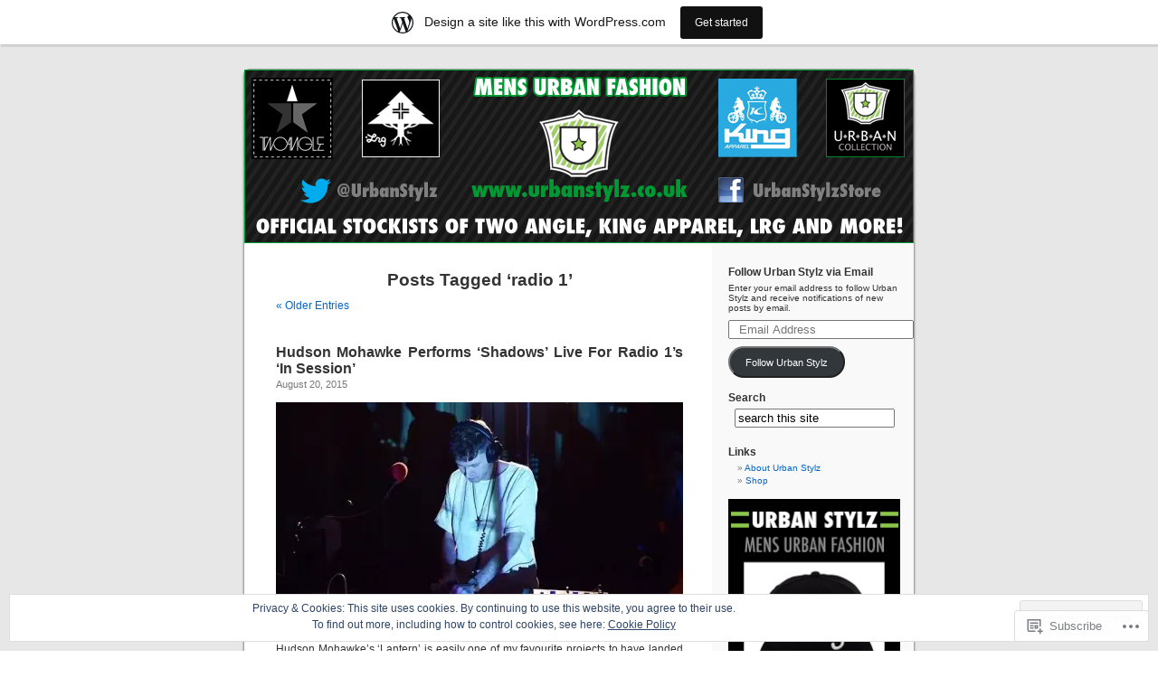

--- FILE ---
content_type: text/html; charset=UTF-8
request_url: https://urbanstylzclothing.wordpress.com/tag/radio-1/
body_size: 25323
content:
<!DOCTYPE html PUBLIC "-//W3C//DTD XHTML 1.0 Transitional//EN" "http://www.w3.org/TR/xhtml1/DTD/xhtml1-transitional.dtd">
<html xmlns="http://www.w3.org/1999/xhtml" lang="en">

<head profile="http://gmpg.org/xfn/11">
<meta http-equiv="Content-Type" content="text/html; charset=UTF-8" />
<title>radio 1 | Urban Stylz&#039;s Blog</title>
<link rel="pingback" href="https://urbanstylzclothing.wordpress.com/xmlrpc.php" />
<meta name='robots' content='max-image-preview:large' />
<link rel='dns-prefetch' href='//s0.wp.com' />
<link rel='dns-prefetch' href='//af.pubmine.com' />
<link rel="alternate" type="application/rss+xml" title="Urban Stylz&#039;s Blog &raquo; Feed" href="https://urbanstylzclothing.wordpress.com/feed/" />
<link rel="alternate" type="application/rss+xml" title="Urban Stylz&#039;s Blog &raquo; Comments Feed" href="https://urbanstylzclothing.wordpress.com/comments/feed/" />
<link rel="alternate" type="application/rss+xml" title="Urban Stylz&#039;s Blog &raquo; radio 1 Tag Feed" href="https://urbanstylzclothing.wordpress.com/tag/radio-1/feed/" />
	<script type="text/javascript">
		/* <![CDATA[ */
		function addLoadEvent(func) {
			var oldonload = window.onload;
			if (typeof window.onload != 'function') {
				window.onload = func;
			} else {
				window.onload = function () {
					oldonload();
					func();
				}
			}
		}
		/* ]]> */
	</script>
	<link crossorigin='anonymous' rel='stylesheet' id='all-css-0-1' href='/_static/??/wp-content/mu-plugins/widgets/eu-cookie-law/templates/style.css,/wp-content/blog-plugins/marketing-bar/css/marketing-bar.css?m=1761640963j&cssminify=yes' type='text/css' media='all' />
<style id='wp-emoji-styles-inline-css'>

	img.wp-smiley, img.emoji {
		display: inline !important;
		border: none !important;
		box-shadow: none !important;
		height: 1em !important;
		width: 1em !important;
		margin: 0 0.07em !important;
		vertical-align: -0.1em !important;
		background: none !important;
		padding: 0 !important;
	}
/*# sourceURL=wp-emoji-styles-inline-css */
</style>
<link crossorigin='anonymous' rel='stylesheet' id='all-css-2-1' href='/wp-content/plugins/gutenberg-core/v22.2.0/build/styles/block-library/style.css?m=1764855221i&cssminify=yes' type='text/css' media='all' />
<style id='wp-block-library-inline-css'>
.has-text-align-justify {
	text-align:justify;
}
.has-text-align-justify{text-align:justify;}

/*# sourceURL=wp-block-library-inline-css */
</style><style id='global-styles-inline-css'>
:root{--wp--preset--aspect-ratio--square: 1;--wp--preset--aspect-ratio--4-3: 4/3;--wp--preset--aspect-ratio--3-4: 3/4;--wp--preset--aspect-ratio--3-2: 3/2;--wp--preset--aspect-ratio--2-3: 2/3;--wp--preset--aspect-ratio--16-9: 16/9;--wp--preset--aspect-ratio--9-16: 9/16;--wp--preset--color--black: #000000;--wp--preset--color--cyan-bluish-gray: #abb8c3;--wp--preset--color--white: #ffffff;--wp--preset--color--pale-pink: #f78da7;--wp--preset--color--vivid-red: #cf2e2e;--wp--preset--color--luminous-vivid-orange: #ff6900;--wp--preset--color--luminous-vivid-amber: #fcb900;--wp--preset--color--light-green-cyan: #7bdcb5;--wp--preset--color--vivid-green-cyan: #00d084;--wp--preset--color--pale-cyan-blue: #8ed1fc;--wp--preset--color--vivid-cyan-blue: #0693e3;--wp--preset--color--vivid-purple: #9b51e0;--wp--preset--gradient--vivid-cyan-blue-to-vivid-purple: linear-gradient(135deg,rgb(6,147,227) 0%,rgb(155,81,224) 100%);--wp--preset--gradient--light-green-cyan-to-vivid-green-cyan: linear-gradient(135deg,rgb(122,220,180) 0%,rgb(0,208,130) 100%);--wp--preset--gradient--luminous-vivid-amber-to-luminous-vivid-orange: linear-gradient(135deg,rgb(252,185,0) 0%,rgb(255,105,0) 100%);--wp--preset--gradient--luminous-vivid-orange-to-vivid-red: linear-gradient(135deg,rgb(255,105,0) 0%,rgb(207,46,46) 100%);--wp--preset--gradient--very-light-gray-to-cyan-bluish-gray: linear-gradient(135deg,rgb(238,238,238) 0%,rgb(169,184,195) 100%);--wp--preset--gradient--cool-to-warm-spectrum: linear-gradient(135deg,rgb(74,234,220) 0%,rgb(151,120,209) 20%,rgb(207,42,186) 40%,rgb(238,44,130) 60%,rgb(251,105,98) 80%,rgb(254,248,76) 100%);--wp--preset--gradient--blush-light-purple: linear-gradient(135deg,rgb(255,206,236) 0%,rgb(152,150,240) 100%);--wp--preset--gradient--blush-bordeaux: linear-gradient(135deg,rgb(254,205,165) 0%,rgb(254,45,45) 50%,rgb(107,0,62) 100%);--wp--preset--gradient--luminous-dusk: linear-gradient(135deg,rgb(255,203,112) 0%,rgb(199,81,192) 50%,rgb(65,88,208) 100%);--wp--preset--gradient--pale-ocean: linear-gradient(135deg,rgb(255,245,203) 0%,rgb(182,227,212) 50%,rgb(51,167,181) 100%);--wp--preset--gradient--electric-grass: linear-gradient(135deg,rgb(202,248,128) 0%,rgb(113,206,126) 100%);--wp--preset--gradient--midnight: linear-gradient(135deg,rgb(2,3,129) 0%,rgb(40,116,252) 100%);--wp--preset--font-size--small: 13px;--wp--preset--font-size--medium: 20px;--wp--preset--font-size--large: 36px;--wp--preset--font-size--x-large: 42px;--wp--preset--font-family--albert-sans: 'Albert Sans', sans-serif;--wp--preset--font-family--alegreya: Alegreya, serif;--wp--preset--font-family--arvo: Arvo, serif;--wp--preset--font-family--bodoni-moda: 'Bodoni Moda', serif;--wp--preset--font-family--bricolage-grotesque: 'Bricolage Grotesque', sans-serif;--wp--preset--font-family--cabin: Cabin, sans-serif;--wp--preset--font-family--chivo: Chivo, sans-serif;--wp--preset--font-family--commissioner: Commissioner, sans-serif;--wp--preset--font-family--cormorant: Cormorant, serif;--wp--preset--font-family--courier-prime: 'Courier Prime', monospace;--wp--preset--font-family--crimson-pro: 'Crimson Pro', serif;--wp--preset--font-family--dm-mono: 'DM Mono', monospace;--wp--preset--font-family--dm-sans: 'DM Sans', sans-serif;--wp--preset--font-family--dm-serif-display: 'DM Serif Display', serif;--wp--preset--font-family--domine: Domine, serif;--wp--preset--font-family--eb-garamond: 'EB Garamond', serif;--wp--preset--font-family--epilogue: Epilogue, sans-serif;--wp--preset--font-family--fahkwang: Fahkwang, sans-serif;--wp--preset--font-family--figtree: Figtree, sans-serif;--wp--preset--font-family--fira-sans: 'Fira Sans', sans-serif;--wp--preset--font-family--fjalla-one: 'Fjalla One', sans-serif;--wp--preset--font-family--fraunces: Fraunces, serif;--wp--preset--font-family--gabarito: Gabarito, system-ui;--wp--preset--font-family--ibm-plex-mono: 'IBM Plex Mono', monospace;--wp--preset--font-family--ibm-plex-sans: 'IBM Plex Sans', sans-serif;--wp--preset--font-family--ibarra-real-nova: 'Ibarra Real Nova', serif;--wp--preset--font-family--instrument-serif: 'Instrument Serif', serif;--wp--preset--font-family--inter: Inter, sans-serif;--wp--preset--font-family--josefin-sans: 'Josefin Sans', sans-serif;--wp--preset--font-family--jost: Jost, sans-serif;--wp--preset--font-family--libre-baskerville: 'Libre Baskerville', serif;--wp--preset--font-family--libre-franklin: 'Libre Franklin', sans-serif;--wp--preset--font-family--literata: Literata, serif;--wp--preset--font-family--lora: Lora, serif;--wp--preset--font-family--merriweather: Merriweather, serif;--wp--preset--font-family--montserrat: Montserrat, sans-serif;--wp--preset--font-family--newsreader: Newsreader, serif;--wp--preset--font-family--noto-sans-mono: 'Noto Sans Mono', sans-serif;--wp--preset--font-family--nunito: Nunito, sans-serif;--wp--preset--font-family--open-sans: 'Open Sans', sans-serif;--wp--preset--font-family--overpass: Overpass, sans-serif;--wp--preset--font-family--pt-serif: 'PT Serif', serif;--wp--preset--font-family--petrona: Petrona, serif;--wp--preset--font-family--piazzolla: Piazzolla, serif;--wp--preset--font-family--playfair-display: 'Playfair Display', serif;--wp--preset--font-family--plus-jakarta-sans: 'Plus Jakarta Sans', sans-serif;--wp--preset--font-family--poppins: Poppins, sans-serif;--wp--preset--font-family--raleway: Raleway, sans-serif;--wp--preset--font-family--roboto: Roboto, sans-serif;--wp--preset--font-family--roboto-slab: 'Roboto Slab', serif;--wp--preset--font-family--rubik: Rubik, sans-serif;--wp--preset--font-family--rufina: Rufina, serif;--wp--preset--font-family--sora: Sora, sans-serif;--wp--preset--font-family--source-sans-3: 'Source Sans 3', sans-serif;--wp--preset--font-family--source-serif-4: 'Source Serif 4', serif;--wp--preset--font-family--space-mono: 'Space Mono', monospace;--wp--preset--font-family--syne: Syne, sans-serif;--wp--preset--font-family--texturina: Texturina, serif;--wp--preset--font-family--urbanist: Urbanist, sans-serif;--wp--preset--font-family--work-sans: 'Work Sans', sans-serif;--wp--preset--spacing--20: 0.44rem;--wp--preset--spacing--30: 0.67rem;--wp--preset--spacing--40: 1rem;--wp--preset--spacing--50: 1.5rem;--wp--preset--spacing--60: 2.25rem;--wp--preset--spacing--70: 3.38rem;--wp--preset--spacing--80: 5.06rem;--wp--preset--shadow--natural: 6px 6px 9px rgba(0, 0, 0, 0.2);--wp--preset--shadow--deep: 12px 12px 50px rgba(0, 0, 0, 0.4);--wp--preset--shadow--sharp: 6px 6px 0px rgba(0, 0, 0, 0.2);--wp--preset--shadow--outlined: 6px 6px 0px -3px rgb(255, 255, 255), 6px 6px rgb(0, 0, 0);--wp--preset--shadow--crisp: 6px 6px 0px rgb(0, 0, 0);}:where(.is-layout-flex){gap: 0.5em;}:where(.is-layout-grid){gap: 0.5em;}body .is-layout-flex{display: flex;}.is-layout-flex{flex-wrap: wrap;align-items: center;}.is-layout-flex > :is(*, div){margin: 0;}body .is-layout-grid{display: grid;}.is-layout-grid > :is(*, div){margin: 0;}:where(.wp-block-columns.is-layout-flex){gap: 2em;}:where(.wp-block-columns.is-layout-grid){gap: 2em;}:where(.wp-block-post-template.is-layout-flex){gap: 1.25em;}:where(.wp-block-post-template.is-layout-grid){gap: 1.25em;}.has-black-color{color: var(--wp--preset--color--black) !important;}.has-cyan-bluish-gray-color{color: var(--wp--preset--color--cyan-bluish-gray) !important;}.has-white-color{color: var(--wp--preset--color--white) !important;}.has-pale-pink-color{color: var(--wp--preset--color--pale-pink) !important;}.has-vivid-red-color{color: var(--wp--preset--color--vivid-red) !important;}.has-luminous-vivid-orange-color{color: var(--wp--preset--color--luminous-vivid-orange) !important;}.has-luminous-vivid-amber-color{color: var(--wp--preset--color--luminous-vivid-amber) !important;}.has-light-green-cyan-color{color: var(--wp--preset--color--light-green-cyan) !important;}.has-vivid-green-cyan-color{color: var(--wp--preset--color--vivid-green-cyan) !important;}.has-pale-cyan-blue-color{color: var(--wp--preset--color--pale-cyan-blue) !important;}.has-vivid-cyan-blue-color{color: var(--wp--preset--color--vivid-cyan-blue) !important;}.has-vivid-purple-color{color: var(--wp--preset--color--vivid-purple) !important;}.has-black-background-color{background-color: var(--wp--preset--color--black) !important;}.has-cyan-bluish-gray-background-color{background-color: var(--wp--preset--color--cyan-bluish-gray) !important;}.has-white-background-color{background-color: var(--wp--preset--color--white) !important;}.has-pale-pink-background-color{background-color: var(--wp--preset--color--pale-pink) !important;}.has-vivid-red-background-color{background-color: var(--wp--preset--color--vivid-red) !important;}.has-luminous-vivid-orange-background-color{background-color: var(--wp--preset--color--luminous-vivid-orange) !important;}.has-luminous-vivid-amber-background-color{background-color: var(--wp--preset--color--luminous-vivid-amber) !important;}.has-light-green-cyan-background-color{background-color: var(--wp--preset--color--light-green-cyan) !important;}.has-vivid-green-cyan-background-color{background-color: var(--wp--preset--color--vivid-green-cyan) !important;}.has-pale-cyan-blue-background-color{background-color: var(--wp--preset--color--pale-cyan-blue) !important;}.has-vivid-cyan-blue-background-color{background-color: var(--wp--preset--color--vivid-cyan-blue) !important;}.has-vivid-purple-background-color{background-color: var(--wp--preset--color--vivid-purple) !important;}.has-black-border-color{border-color: var(--wp--preset--color--black) !important;}.has-cyan-bluish-gray-border-color{border-color: var(--wp--preset--color--cyan-bluish-gray) !important;}.has-white-border-color{border-color: var(--wp--preset--color--white) !important;}.has-pale-pink-border-color{border-color: var(--wp--preset--color--pale-pink) !important;}.has-vivid-red-border-color{border-color: var(--wp--preset--color--vivid-red) !important;}.has-luminous-vivid-orange-border-color{border-color: var(--wp--preset--color--luminous-vivid-orange) !important;}.has-luminous-vivid-amber-border-color{border-color: var(--wp--preset--color--luminous-vivid-amber) !important;}.has-light-green-cyan-border-color{border-color: var(--wp--preset--color--light-green-cyan) !important;}.has-vivid-green-cyan-border-color{border-color: var(--wp--preset--color--vivid-green-cyan) !important;}.has-pale-cyan-blue-border-color{border-color: var(--wp--preset--color--pale-cyan-blue) !important;}.has-vivid-cyan-blue-border-color{border-color: var(--wp--preset--color--vivid-cyan-blue) !important;}.has-vivid-purple-border-color{border-color: var(--wp--preset--color--vivid-purple) !important;}.has-vivid-cyan-blue-to-vivid-purple-gradient-background{background: var(--wp--preset--gradient--vivid-cyan-blue-to-vivid-purple) !important;}.has-light-green-cyan-to-vivid-green-cyan-gradient-background{background: var(--wp--preset--gradient--light-green-cyan-to-vivid-green-cyan) !important;}.has-luminous-vivid-amber-to-luminous-vivid-orange-gradient-background{background: var(--wp--preset--gradient--luminous-vivid-amber-to-luminous-vivid-orange) !important;}.has-luminous-vivid-orange-to-vivid-red-gradient-background{background: var(--wp--preset--gradient--luminous-vivid-orange-to-vivid-red) !important;}.has-very-light-gray-to-cyan-bluish-gray-gradient-background{background: var(--wp--preset--gradient--very-light-gray-to-cyan-bluish-gray) !important;}.has-cool-to-warm-spectrum-gradient-background{background: var(--wp--preset--gradient--cool-to-warm-spectrum) !important;}.has-blush-light-purple-gradient-background{background: var(--wp--preset--gradient--blush-light-purple) !important;}.has-blush-bordeaux-gradient-background{background: var(--wp--preset--gradient--blush-bordeaux) !important;}.has-luminous-dusk-gradient-background{background: var(--wp--preset--gradient--luminous-dusk) !important;}.has-pale-ocean-gradient-background{background: var(--wp--preset--gradient--pale-ocean) !important;}.has-electric-grass-gradient-background{background: var(--wp--preset--gradient--electric-grass) !important;}.has-midnight-gradient-background{background: var(--wp--preset--gradient--midnight) !important;}.has-small-font-size{font-size: var(--wp--preset--font-size--small) !important;}.has-medium-font-size{font-size: var(--wp--preset--font-size--medium) !important;}.has-large-font-size{font-size: var(--wp--preset--font-size--large) !important;}.has-x-large-font-size{font-size: var(--wp--preset--font-size--x-large) !important;}.has-albert-sans-font-family{font-family: var(--wp--preset--font-family--albert-sans) !important;}.has-alegreya-font-family{font-family: var(--wp--preset--font-family--alegreya) !important;}.has-arvo-font-family{font-family: var(--wp--preset--font-family--arvo) !important;}.has-bodoni-moda-font-family{font-family: var(--wp--preset--font-family--bodoni-moda) !important;}.has-bricolage-grotesque-font-family{font-family: var(--wp--preset--font-family--bricolage-grotesque) !important;}.has-cabin-font-family{font-family: var(--wp--preset--font-family--cabin) !important;}.has-chivo-font-family{font-family: var(--wp--preset--font-family--chivo) !important;}.has-commissioner-font-family{font-family: var(--wp--preset--font-family--commissioner) !important;}.has-cormorant-font-family{font-family: var(--wp--preset--font-family--cormorant) !important;}.has-courier-prime-font-family{font-family: var(--wp--preset--font-family--courier-prime) !important;}.has-crimson-pro-font-family{font-family: var(--wp--preset--font-family--crimson-pro) !important;}.has-dm-mono-font-family{font-family: var(--wp--preset--font-family--dm-mono) !important;}.has-dm-sans-font-family{font-family: var(--wp--preset--font-family--dm-sans) !important;}.has-dm-serif-display-font-family{font-family: var(--wp--preset--font-family--dm-serif-display) !important;}.has-domine-font-family{font-family: var(--wp--preset--font-family--domine) !important;}.has-eb-garamond-font-family{font-family: var(--wp--preset--font-family--eb-garamond) !important;}.has-epilogue-font-family{font-family: var(--wp--preset--font-family--epilogue) !important;}.has-fahkwang-font-family{font-family: var(--wp--preset--font-family--fahkwang) !important;}.has-figtree-font-family{font-family: var(--wp--preset--font-family--figtree) !important;}.has-fira-sans-font-family{font-family: var(--wp--preset--font-family--fira-sans) !important;}.has-fjalla-one-font-family{font-family: var(--wp--preset--font-family--fjalla-one) !important;}.has-fraunces-font-family{font-family: var(--wp--preset--font-family--fraunces) !important;}.has-gabarito-font-family{font-family: var(--wp--preset--font-family--gabarito) !important;}.has-ibm-plex-mono-font-family{font-family: var(--wp--preset--font-family--ibm-plex-mono) !important;}.has-ibm-plex-sans-font-family{font-family: var(--wp--preset--font-family--ibm-plex-sans) !important;}.has-ibarra-real-nova-font-family{font-family: var(--wp--preset--font-family--ibarra-real-nova) !important;}.has-instrument-serif-font-family{font-family: var(--wp--preset--font-family--instrument-serif) !important;}.has-inter-font-family{font-family: var(--wp--preset--font-family--inter) !important;}.has-josefin-sans-font-family{font-family: var(--wp--preset--font-family--josefin-sans) !important;}.has-jost-font-family{font-family: var(--wp--preset--font-family--jost) !important;}.has-libre-baskerville-font-family{font-family: var(--wp--preset--font-family--libre-baskerville) !important;}.has-libre-franklin-font-family{font-family: var(--wp--preset--font-family--libre-franklin) !important;}.has-literata-font-family{font-family: var(--wp--preset--font-family--literata) !important;}.has-lora-font-family{font-family: var(--wp--preset--font-family--lora) !important;}.has-merriweather-font-family{font-family: var(--wp--preset--font-family--merriweather) !important;}.has-montserrat-font-family{font-family: var(--wp--preset--font-family--montserrat) !important;}.has-newsreader-font-family{font-family: var(--wp--preset--font-family--newsreader) !important;}.has-noto-sans-mono-font-family{font-family: var(--wp--preset--font-family--noto-sans-mono) !important;}.has-nunito-font-family{font-family: var(--wp--preset--font-family--nunito) !important;}.has-open-sans-font-family{font-family: var(--wp--preset--font-family--open-sans) !important;}.has-overpass-font-family{font-family: var(--wp--preset--font-family--overpass) !important;}.has-pt-serif-font-family{font-family: var(--wp--preset--font-family--pt-serif) !important;}.has-petrona-font-family{font-family: var(--wp--preset--font-family--petrona) !important;}.has-piazzolla-font-family{font-family: var(--wp--preset--font-family--piazzolla) !important;}.has-playfair-display-font-family{font-family: var(--wp--preset--font-family--playfair-display) !important;}.has-plus-jakarta-sans-font-family{font-family: var(--wp--preset--font-family--plus-jakarta-sans) !important;}.has-poppins-font-family{font-family: var(--wp--preset--font-family--poppins) !important;}.has-raleway-font-family{font-family: var(--wp--preset--font-family--raleway) !important;}.has-roboto-font-family{font-family: var(--wp--preset--font-family--roboto) !important;}.has-roboto-slab-font-family{font-family: var(--wp--preset--font-family--roboto-slab) !important;}.has-rubik-font-family{font-family: var(--wp--preset--font-family--rubik) !important;}.has-rufina-font-family{font-family: var(--wp--preset--font-family--rufina) !important;}.has-sora-font-family{font-family: var(--wp--preset--font-family--sora) !important;}.has-source-sans-3-font-family{font-family: var(--wp--preset--font-family--source-sans-3) !important;}.has-source-serif-4-font-family{font-family: var(--wp--preset--font-family--source-serif-4) !important;}.has-space-mono-font-family{font-family: var(--wp--preset--font-family--space-mono) !important;}.has-syne-font-family{font-family: var(--wp--preset--font-family--syne) !important;}.has-texturina-font-family{font-family: var(--wp--preset--font-family--texturina) !important;}.has-urbanist-font-family{font-family: var(--wp--preset--font-family--urbanist) !important;}.has-work-sans-font-family{font-family: var(--wp--preset--font-family--work-sans) !important;}
/*# sourceURL=global-styles-inline-css */
</style>

<style id='classic-theme-styles-inline-css'>
/*! This file is auto-generated */
.wp-block-button__link{color:#fff;background-color:#32373c;border-radius:9999px;box-shadow:none;text-decoration:none;padding:calc(.667em + 2px) calc(1.333em + 2px);font-size:1.125em}.wp-block-file__button{background:#32373c;color:#fff;text-decoration:none}
/*# sourceURL=/wp-includes/css/classic-themes.min.css */
</style>
<link crossorigin='anonymous' rel='stylesheet' id='all-css-4-1' href='/_static/??-eJx9jtsKwjAQRH/IzZK2eHkQv6VJF43Ntks2afHvjQhVEHyZh+GcYXAV8POUacoosVzDpOhnF2c/KjbGHo0FDSyRINFiOhyC5o0AzY9Ixqvu8GuIC3y2EtWepc8vgmkIPUXiiv3TVqkOOCeJVKEmh8KQb1XUH+9doxSHY3Ep+BG3Xxc+20Nn96e2bZv7EwPwVzo=&cssminify=yes' type='text/css' media='all' />
<style id='jetpack_facebook_likebox-inline-css'>
.widget_facebook_likebox {
	overflow: hidden;
}

/*# sourceURL=/wp-content/mu-plugins/jetpack-plugin/sun/modules/widgets/facebook-likebox/style.css */
</style>
<link crossorigin='anonymous' rel='stylesheet' id='all-css-8-1' href='/_static/??-eJzTLy/QTc7PK0nNK9HPLdUtyClNz8wr1i9KTcrJTwcy0/WTi5G5ekCujj52Temp+bo5+cmJJZn5eSgc3bScxMwikFb7XFtDE1NLExMLc0OTLACohS2q&cssminify=yes' type='text/css' media='all' />
<link crossorigin='anonymous' rel='stylesheet' id='print-css-9-1' href='/wp-content/mu-plugins/global-print/global-print.css?m=1465851035i&cssminify=yes' type='text/css' media='print' />
<style id='jetpack-global-styles-frontend-style-inline-css'>
:root { --font-headings: unset; --font-base: unset; --font-headings-default: -apple-system,BlinkMacSystemFont,"Segoe UI",Roboto,Oxygen-Sans,Ubuntu,Cantarell,"Helvetica Neue",sans-serif; --font-base-default: -apple-system,BlinkMacSystemFont,"Segoe UI",Roboto,Oxygen-Sans,Ubuntu,Cantarell,"Helvetica Neue",sans-serif;}
/*# sourceURL=jetpack-global-styles-frontend-style-inline-css */
</style>
<link crossorigin='anonymous' rel='stylesheet' id='all-css-12-1' href='/wp-content/themes/h4/global.css?m=1420737423i&cssminify=yes' type='text/css' media='all' />
<script type="text/javascript" id="wpcom-actionbar-placeholder-js-extra">
/* <![CDATA[ */
var actionbardata = {"siteID":"8872650","postID":"0","siteURL":"https://urbanstylzclothing.wordpress.com","xhrURL":"https://urbanstylzclothing.wordpress.com/wp-admin/admin-ajax.php","nonce":"40de9bb5a6","isLoggedIn":"","statusMessage":"","subsEmailDefault":"instantly","proxyScriptUrl":"https://s0.wp.com/wp-content/js/wpcom-proxy-request.js?m=1513050504i&amp;ver=20211021","i18n":{"followedText":"New posts from this site will now appear in your \u003Ca href=\"https://wordpress.com/reader\"\u003EReader\u003C/a\u003E","foldBar":"Collapse this bar","unfoldBar":"Expand this bar","shortLinkCopied":"Shortlink copied to clipboard."}};
//# sourceURL=wpcom-actionbar-placeholder-js-extra
/* ]]> */
</script>
<script type="text/javascript" id="jetpack-mu-wpcom-settings-js-before">
/* <![CDATA[ */
var JETPACK_MU_WPCOM_SETTINGS = {"assetsUrl":"https://s0.wp.com/wp-content/mu-plugins/jetpack-mu-wpcom-plugin/sun/jetpack_vendor/automattic/jetpack-mu-wpcom/src/build/"};
//# sourceURL=jetpack-mu-wpcom-settings-js-before
/* ]]> */
</script>
<script crossorigin='anonymous' type='text/javascript'  src='/_static/??/wp-content/js/rlt-proxy.js,/wp-content/blog-plugins/wordads-classes/js/cmp/v2/cmp-non-gdpr.js?m=1720530689j'></script>
<script type="text/javascript" id="rlt-proxy-js-after">
/* <![CDATA[ */
	rltInitialize( {"token":null,"iframeOrigins":["https:\/\/widgets.wp.com"]} );
//# sourceURL=rlt-proxy-js-after
/* ]]> */
</script>
<link rel="EditURI" type="application/rsd+xml" title="RSD" href="https://urbanstylzclothing.wordpress.com/xmlrpc.php?rsd" />
<meta name="generator" content="WordPress.com" />

<!-- Jetpack Open Graph Tags -->
<meta property="og:type" content="website" />
<meta property="og:title" content="radio 1 &#8211; Urban Stylz&#039;s Blog" />
<meta property="og:url" content="https://urbanstylzclothing.wordpress.com/tag/radio-1/" />
<meta property="og:site_name" content="Urban Stylz&#039;s Blog" />
<meta property="og:image" content="https://s0.wp.com/i/blank.jpg?m=1383295312i" />
<meta property="og:image:width" content="200" />
<meta property="og:image:height" content="200" />
<meta property="og:image:alt" content="" />
<meta property="og:locale" content="en_US" />
<meta property="fb:app_id" content="249643311490" />
<meta name="twitter:creator" content="@urbanstylz" />
<meta name="twitter:site" content="@urbanstylz" />

<!-- End Jetpack Open Graph Tags -->
<link rel="shortcut icon" type="image/x-icon" href="https://s0.wp.com/i/favicon.ico?m=1713425267i" sizes="16x16 24x24 32x32 48x48" />
<link rel="icon" type="image/x-icon" href="https://s0.wp.com/i/favicon.ico?m=1713425267i" sizes="16x16 24x24 32x32 48x48" />
<link rel="apple-touch-icon" href="https://s0.wp.com/i/webclip.png?m=1713868326i" />
<link rel='openid.server' href='https://urbanstylzclothing.wordpress.com/?openidserver=1' />
<link rel='openid.delegate' href='https://urbanstylzclothing.wordpress.com/' />
<link rel="search" type="application/opensearchdescription+xml" href="https://urbanstylzclothing.wordpress.com/osd.xml" title="Urban Stylz&#039;s Blog" />
<link rel="search" type="application/opensearchdescription+xml" href="https://s1.wp.com/opensearch.xml" title="WordPress.com" />
<style type='text/css'><!--
body { background: url("https://s0.wp.com/wp-content/themes/pub/kubrick/images/kubrickbgcolor.gif?m=1273203575i"); }
#page { background: url("https://s0.wp.com/wp-content/themes/pub/kubrick/images/kubrickbg.gif?m=1273203575i") repeat-y top; border: none; }
#header { background: url("https://s0.wp.com/wp-content/themes/pub/kubrick/images/kubrickheader.gif?m=1273203575i") no-repeat bottom center; }
#footer { background: url("https://s0.wp.com/wp-content/themes/pub/kubrick/images/kubrickfooter.gif?m=1273203575i") no-repeat bottom; border: none;}
#header { margin: 0 !important; margin: 0 0 0 1px; padding: 1px; height: 198px; width: 758px; }
#headerimg { margin: 7px 9px 0; height: 192px; width: 740px; }
#headerimg h1 a, #headerimg h1 a:visited, #headerimg .description { color: ; }
#headerimg h1 a, #headerimg .description { display:  }

	--></style><meta name="description" content="Posts about radio 1 written by urbanstylzclothing" />
<style type="text/css">
#header     { margin: 0 !important; margin: 0 0 0 1px; padding: 1px; height: 198px; width: 758px; }
#headerimg  { margin: 7px 9px 0; height: 192px; width: 740px; }
#headerimg { background: url(https://urbanstylzclothing.wordpress.com/wp-content/uploads/2013/03/blogheadernew21.jpg) no-repeat top;}
#header h1 a, #header .description {
	display: none;
}
</style>
<script type="text/javascript">
/* <![CDATA[ */
var wa_client = {}; wa_client.cmd = []; wa_client.config = { 'blog_id': 8872650, 'blog_language': 'en', 'is_wordads': false, 'hosting_type': 0, 'afp_account_id': null, 'afp_host_id': 5038568878849053, 'theme': 'pub/kubrick', '_': { 'title': 'Advertisement', 'privacy_settings': 'Privacy Settings' }, 'formats': [ 'belowpost', 'bottom_sticky', 'sidebar_sticky_right', 'sidebar', 'gutenberg_rectangle', 'gutenberg_leaderboard', 'gutenberg_mobile_leaderboard', 'gutenberg_skyscraper' ] };
/* ]]> */
</script>
		<script type="text/javascript">

			window.doNotSellCallback = function() {

				var linkElements = [
					'a[href="https://wordpress.com/?ref=footer_blog"]',
					'a[href="https://wordpress.com/?ref=footer_website"]',
					'a[href="https://wordpress.com/?ref=vertical_footer"]',
					'a[href^="https://wordpress.com/?ref=footer_segment_"]',
				].join(',');

				var dnsLink = document.createElement( 'a' );
				dnsLink.href = 'https://wordpress.com/advertising-program-optout/';
				dnsLink.classList.add( 'do-not-sell-link' );
				dnsLink.rel = 'nofollow';
				dnsLink.style.marginLeft = '0.5em';
				dnsLink.textContent = 'Do Not Sell or Share My Personal Information';

				var creditLinks = document.querySelectorAll( linkElements );

				if ( 0 === creditLinks.length ) {
					return false;
				}

				Array.prototype.forEach.call( creditLinks, function( el ) {
					el.insertAdjacentElement( 'afterend', dnsLink );
				});

				return true;
			};

		</script>
		<script type="text/javascript">
	window.google_analytics_uacct = "UA-52447-2";
</script>

<script type="text/javascript">
	var _gaq = _gaq || [];
	_gaq.push(['_setAccount', 'UA-52447-2']);
	_gaq.push(['_gat._anonymizeIp']);
	_gaq.push(['_setDomainName', 'wordpress.com']);
	_gaq.push(['_initData']);
	_gaq.push(['_trackPageview']);

	(function() {
		var ga = document.createElement('script'); ga.type = 'text/javascript'; ga.async = true;
		ga.src = ('https:' == document.location.protocol ? 'https://ssl' : 'http://www') + '.google-analytics.com/ga.js';
		(document.getElementsByTagName('head')[0] || document.getElementsByTagName('body')[0]).appendChild(ga);
	})();
</script>
<link crossorigin='anonymous' rel='stylesheet' id='all-css-2-3' href='/_static/??-eJyVjssKwkAMRX/INowP1IX4KdKmg6SdScJkQn+/FR/gTpfncjhcmLVB4Rq5QvZGk9+JDcZYtcPpxWDOcCNG6JPgZGAzaSwtmm3g50CWwVM0wK6IW0wf5z382XseckrDir1hIa0kq/tFbSZ+hK/5Eo6H3fkU9mE7Lr2lXSA=&cssminify=yes' type='text/css' media='all' />
</head>
<body class="archive tag tag-radio-1 tag-489117 wp-theme-pubkubrick customizer-styles-applied jetpack-reblog-enabled has-marketing-bar has-marketing-bar-theme-kubrick">
<div id="page">

<div id="header">
	<div id="headerimg" onclick=" location.href='https://urbanstylzclothing.wordpress.com';" style="cursor: pointer;">
		<h1><a href="https://urbanstylzclothing.wordpress.com/">Urban Stylz&#039;s Blog</a></h1>
		<div class="description"></div>
	</div>
</div>
<hr />

	<div id="content" class="narrowcolumn">

		
 	   	  		<h2 class="pagetitle">Posts Tagged &#8216;radio 1&#8217;</h2>
 	  

		<div class="navigation">
			<div class="alignleft"><a href="https://urbanstylzclothing.wordpress.com/tag/radio-1/page/2/" >&laquo; Older Entries</a></div>
			<div class="alignright"></div>
		</div>

				<div class="post-39933 post type-post status-publish format-standard hentry category-beats category-electro category-future-beats category-music tag-electro tag-future-beats tag-hudson-mohawke tag-in-session tag-live-performance tag-music-2 tag-radio-1 tag-shadows">
				<h3 id="post-39933"><a href="https://urbanstylzclothing.wordpress.com/2015/08/20/hudson-mohawke-performs-shadows-live-for-radio-1s-in-session/" rel="bookmark">Hudson Mohawke Performs &#8216;Shadows&#8217; Live For Radio 1&#8217;s &#8216;In&nbsp;Session&#8217;</a></h3>
				<small>August 20, 2015</small>

				<div class="entry">
					<p><a href="https://urbanstylzclothing.wordpress.com/wp-content/uploads/2015/08/hudson.jpg"><img data-attachment-id="39934" data-permalink="https://urbanstylzclothing.wordpress.com/2015/08/20/hudson-mohawke-performs-shadows-live-for-radio-1s-in-session/hudson-2/" data-orig-file="https://urbanstylzclothing.wordpress.com/wp-content/uploads/2015/08/hudson.jpg" data-orig-size="640,360" data-comments-opened="1" data-image-meta="{&quot;aperture&quot;:&quot;0&quot;,&quot;credit&quot;:&quot;&quot;,&quot;camera&quot;:&quot;&quot;,&quot;caption&quot;:&quot;&quot;,&quot;created_timestamp&quot;:&quot;0&quot;,&quot;copyright&quot;:&quot;&quot;,&quot;focal_length&quot;:&quot;0&quot;,&quot;iso&quot;:&quot;0&quot;,&quot;shutter_speed&quot;:&quot;0&quot;,&quot;title&quot;:&quot;&quot;,&quot;orientation&quot;:&quot;0&quot;}" data-image-title="hudson" data-image-description="" data-image-caption="" data-medium-file="https://urbanstylzclothing.wordpress.com/wp-content/uploads/2015/08/hudson.jpg?w=300" data-large-file="https://urbanstylzclothing.wordpress.com/wp-content/uploads/2015/08/hudson.jpg?w=450" src="https://urbanstylzclothing.wordpress.com/wp-content/uploads/2015/08/hudson.jpg?w=450&#038;h=253" alt="hudson" width="450" height="253" class="aligncenter size-full wp-image-39934" srcset="https://urbanstylzclothing.wordpress.com/wp-content/uploads/2015/08/hudson.jpg?w=450&amp;h=253 450w, https://urbanstylzclothing.wordpress.com/wp-content/uploads/2015/08/hudson.jpg?w=150&amp;h=84 150w, https://urbanstylzclothing.wordpress.com/wp-content/uploads/2015/08/hudson.jpg?w=300&amp;h=169 300w, https://urbanstylzclothing.wordpress.com/wp-content/uploads/2015/08/hudson.jpg 640w" sizes="(max-width: 450px) 100vw, 450px" /></a></p>
<p>Hudson Mohawke&#8217;s &#8216;Lantern&#8217; is easily one of my favourite projects to have landed this year and last night he passed through Maida Vale where he performed three tracks from the album for Radio 1&#8217;s &#8216;In Session&#8217; including the thumping cut &#8216;Shadows&#8217; which you can peep after the jump.  <a href="https://urbanstylzclothing.wordpress.com/2015/08/20/hudson-mohawke-performs-shadows-live-for-radio-1s-in-session/#more-39933" class="more-link">(more&#8230;)</a></p>
									</div>

				<p class="postmetadata">Tags:<a href="https://urbanstylzclothing.wordpress.com/tag/electro/" rel="tag">electro</a>, <a href="https://urbanstylzclothing.wordpress.com/tag/future-beats/" rel="tag">future beats</a>, <a href="https://urbanstylzclothing.wordpress.com/tag/hudson-mohawke/" rel="tag">hudson mohawke</a>, <a href="https://urbanstylzclothing.wordpress.com/tag/in-session/" rel="tag">in session</a>, <a href="https://urbanstylzclothing.wordpress.com/tag/live-performance/" rel="tag">live performance</a>, <a href="https://urbanstylzclothing.wordpress.com/tag/music-2/" rel="tag">music</a>, <a href="https://urbanstylzclothing.wordpress.com/tag/radio-1/" rel="tag">radio 1</a>, <a href="https://urbanstylzclothing.wordpress.com/tag/shadows/" rel="tag">shadows</a><br /> Posted in <a href="https://urbanstylzclothing.wordpress.com/category/beats/" rel="category tag">beats</a>, <a href="https://urbanstylzclothing.wordpress.com/category/electro/" rel="category tag">electro</a>, <a href="https://urbanstylzclothing.wordpress.com/category/future-beats/" rel="category tag">future beats</a>, <a href="https://urbanstylzclothing.wordpress.com/category/music/" rel="category tag">Music</a> |   <a href="https://urbanstylzclothing.wordpress.com/2015/08/20/hudson-mohawke-performs-shadows-live-for-radio-1s-in-session/#respond">Leave a Comment &#187;</a></p>
			</div>

				<div class="post-39250 post type-post status-publish format-standard hentry category-electro category-house category-music tag-disclosure tag-dj tag-dj-set tag-electro tag-ibiza tag-live-performance tag-live-set tag-music-2 tag-radio-1 tag-rudimental">
				<h3 id="post-39250"><a href="https://urbanstylzclothing.wordpress.com/2015/08/03/rudimental-x-disclosure-radio-1-in-ibiza-2015-full-set/" rel="bookmark">Rudimental x Disclosure &#8211; Radio 1 In Ibiza 2015 (Full&nbsp;Set)</a></h3>
				<small>August 3, 2015</small>

				<div class="entry">
					<p><a href="https://urbanstylzclothing.wordpress.com/wp-content/uploads/2015/08/screen-shot-2015-08-03-at-16-01-46.png"><img data-attachment-id="39251" data-permalink="https://urbanstylzclothing.wordpress.com/2015/08/03/rudimental-x-disclosure-radio-1-in-ibiza-2015-full-set/screen-shot-2015-08-03-at-16-01-46/" data-orig-file="https://urbanstylzclothing.wordpress.com/wp-content/uploads/2015/08/screen-shot-2015-08-03-at-16-01-46.png" data-orig-size="639,359" data-comments-opened="1" data-image-meta="{&quot;aperture&quot;:&quot;0&quot;,&quot;credit&quot;:&quot;&quot;,&quot;camera&quot;:&quot;&quot;,&quot;caption&quot;:&quot;&quot;,&quot;created_timestamp&quot;:&quot;0&quot;,&quot;copyright&quot;:&quot;&quot;,&quot;focal_length&quot;:&quot;0&quot;,&quot;iso&quot;:&quot;0&quot;,&quot;shutter_speed&quot;:&quot;0&quot;,&quot;title&quot;:&quot;&quot;,&quot;orientation&quot;:&quot;0&quot;}" data-image-title="Screen Shot 2015-08-03 at 16.01.46" data-image-description="" data-image-caption="" data-medium-file="https://urbanstylzclothing.wordpress.com/wp-content/uploads/2015/08/screen-shot-2015-08-03-at-16-01-46.png?w=300" data-large-file="https://urbanstylzclothing.wordpress.com/wp-content/uploads/2015/08/screen-shot-2015-08-03-at-16-01-46.png?w=450" src="https://urbanstylzclothing.wordpress.com/wp-content/uploads/2015/08/screen-shot-2015-08-03-at-16-01-46.png?w=450&#038;h=253" alt="Screen Shot 2015-08-03 at 16.01.46" width="450" height="253" class="aligncenter size-full wp-image-39251" srcset="https://urbanstylzclothing.wordpress.com/wp-content/uploads/2015/08/screen-shot-2015-08-03-at-16-01-46.png?w=450&amp;h=253 450w, https://urbanstylzclothing.wordpress.com/wp-content/uploads/2015/08/screen-shot-2015-08-03-at-16-01-46.png?w=150&amp;h=84 150w, https://urbanstylzclothing.wordpress.com/wp-content/uploads/2015/08/screen-shot-2015-08-03-at-16-01-46.png?w=300&amp;h=169 300w, https://urbanstylzclothing.wordpress.com/wp-content/uploads/2015/08/screen-shot-2015-08-03-at-16-01-46.png 639w" sizes="(max-width: 450px) 100vw, 450px" /></a></p>
<p>Radio 1&#8217;s invasion of Ibiza took place over the weekend and featured live sets from some of the hottest Dj&#8217;s and producers in the game including Rudimental &amp; Disclosure which you can peep after the jump.  <a href="https://urbanstylzclothing.wordpress.com/2015/08/03/rudimental-x-disclosure-radio-1-in-ibiza-2015-full-set/#more-39250" class="more-link">(more&#8230;)</a></p>
									</div>

				<p class="postmetadata">Tags:<a href="https://urbanstylzclothing.wordpress.com/tag/disclosure/" rel="tag">disclosure</a>, <a href="https://urbanstylzclothing.wordpress.com/tag/dj/" rel="tag">dj</a>, <a href="https://urbanstylzclothing.wordpress.com/tag/dj-set/" rel="tag">dj set</a>, <a href="https://urbanstylzclothing.wordpress.com/tag/electro/" rel="tag">electro</a>, <a href="https://urbanstylzclothing.wordpress.com/tag/ibiza/" rel="tag">ibiza</a>, <a href="https://urbanstylzclothing.wordpress.com/tag/live-performance/" rel="tag">live performance</a>, <a href="https://urbanstylzclothing.wordpress.com/tag/live-set/" rel="tag">live set</a>, <a href="https://urbanstylzclothing.wordpress.com/tag/music-2/" rel="tag">music</a>, <a href="https://urbanstylzclothing.wordpress.com/tag/radio-1/" rel="tag">radio 1</a>, <a href="https://urbanstylzclothing.wordpress.com/tag/rudimental/" rel="tag">rudimental</a><br /> Posted in <a href="https://urbanstylzclothing.wordpress.com/category/electro/" rel="category tag">electro</a>, <a href="https://urbanstylzclothing.wordpress.com/category/house/" rel="category tag">house</a>, <a href="https://urbanstylzclothing.wordpress.com/category/music/" rel="category tag">Music</a> |   <a href="https://urbanstylzclothing.wordpress.com/2015/08/03/rudimental-x-disclosure-radio-1-in-ibiza-2015-full-set/#respond">Leave a Comment &#187;</a></p>
			</div>

				<div class="post-36858 post type-post status-publish format-standard hentry category-hip-hop category-music category-rap tag-annie-mac tag-hip-hop tag-interview tag-kendrick-lamar tag-music-2 tag-radio-1 tag-rap tag-tde tag-top-dawg">
				<h3 id="post-36858"><a href="https://urbanstylzclothing.wordpress.com/2015/06/11/kendrick-lamar-speaks-growing-up-in-compton-more-with-annie-mac/" rel="bookmark">Kendrick Lamar Speaks Growing Up In Compton &amp; More With Annie&nbsp;Mac</a></h3>
				<small>June 11, 2015</small>

				<div class="entry">
					<p><a href="https://urbanstylzclothing.wordpress.com/wp-content/uploads/2015/06/kend.jpg"><img data-attachment-id="36859" data-permalink="https://urbanstylzclothing.wordpress.com/2015/06/11/kendrick-lamar-speaks-growing-up-in-compton-more-with-annie-mac/kend/" data-orig-file="https://urbanstylzclothing.wordpress.com/wp-content/uploads/2015/06/kend.jpg" data-orig-size="640,360" data-comments-opened="1" data-image-meta="{&quot;aperture&quot;:&quot;0&quot;,&quot;credit&quot;:&quot;&quot;,&quot;camera&quot;:&quot;&quot;,&quot;caption&quot;:&quot;&quot;,&quot;created_timestamp&quot;:&quot;0&quot;,&quot;copyright&quot;:&quot;&quot;,&quot;focal_length&quot;:&quot;0&quot;,&quot;iso&quot;:&quot;0&quot;,&quot;shutter_speed&quot;:&quot;0&quot;,&quot;title&quot;:&quot;&quot;,&quot;orientation&quot;:&quot;0&quot;}" data-image-title="kend" data-image-description="" data-image-caption="" data-medium-file="https://urbanstylzclothing.wordpress.com/wp-content/uploads/2015/06/kend.jpg?w=300" data-large-file="https://urbanstylzclothing.wordpress.com/wp-content/uploads/2015/06/kend.jpg?w=450" src="https://urbanstylzclothing.wordpress.com/wp-content/uploads/2015/06/kend.jpg?w=450&#038;h=253" alt="kend" width="450" height="253" class="aligncenter size-full wp-image-36859" srcset="https://urbanstylzclothing.wordpress.com/wp-content/uploads/2015/06/kend.jpg?w=450&amp;h=253 450w, https://urbanstylzclothing.wordpress.com/wp-content/uploads/2015/06/kend.jpg?w=150&amp;h=84 150w, https://urbanstylzclothing.wordpress.com/wp-content/uploads/2015/06/kend.jpg?w=300&amp;h=169 300w, https://urbanstylzclothing.wordpress.com/wp-content/uploads/2015/06/kend.jpg 640w" sizes="(max-width: 450px) 100vw, 450px" /></a></p>
<p>Kendrick Lamar swings by Radio 1 and chops it up with Annie Mac about his album &#8216;To Pimp A Butterfly&#8217;, musical influences, life in Compton, how he met Dre &amp; more.  <a href="https://urbanstylzclothing.wordpress.com/2015/06/11/kendrick-lamar-speaks-growing-up-in-compton-more-with-annie-mac/#more-36858" class="more-link">(more&#8230;)</a></p>
									</div>

				<p class="postmetadata">Tags:<a href="https://urbanstylzclothing.wordpress.com/tag/annie-mac/" rel="tag">annie mac</a>, <a href="https://urbanstylzclothing.wordpress.com/tag/hip-hop/" rel="tag">hip hop</a>, <a href="https://urbanstylzclothing.wordpress.com/tag/interview/" rel="tag">interview</a>, <a href="https://urbanstylzclothing.wordpress.com/tag/kendrick-lamar/" rel="tag">kendrick lamar</a>, <a href="https://urbanstylzclothing.wordpress.com/tag/music-2/" rel="tag">music</a>, <a href="https://urbanstylzclothing.wordpress.com/tag/radio-1/" rel="tag">radio 1</a>, <a href="https://urbanstylzclothing.wordpress.com/tag/rap/" rel="tag">rap</a>, <a href="https://urbanstylzclothing.wordpress.com/tag/tde/" rel="tag">tde</a>, <a href="https://urbanstylzclothing.wordpress.com/tag/top-dawg/" rel="tag">top dawg</a><br /> Posted in <a href="https://urbanstylzclothing.wordpress.com/category/hip-hop/" rel="category tag">hip hop</a>, <a href="https://urbanstylzclothing.wordpress.com/category/music/" rel="category tag">Music</a>, <a href="https://urbanstylzclothing.wordpress.com/category/rap/" rel="category tag">rap</a> |   <a href="https://urbanstylzclothing.wordpress.com/2015/06/11/kendrick-lamar-speaks-growing-up-in-compton-more-with-annie-mac/#respond">Leave a Comment &#187;</a></p>
			</div>

				<div class="post-35946 post type-post status-publish format-standard hentry category-hip-hop category-music category-rap category-uk-rap tag-big-weekend tag-fester-skank tag-hip-hop tag-lethal-b tag-lethal-bizzle tag-live-performance tag-music-2 tag-radio-1 tag-rap tag-uk-hip-hop tag-uk-rap">
				<h3 id="post-35946"><a href="https://urbanstylzclothing.wordpress.com/2015/05/25/lethal-bizzle-performs-fester-skank-live-radio-1s-big-weekend/" rel="bookmark">Lethal Bizzle Performs &#8216;Fester Skank&#8217; Live @ Radio 1&#8217;s Big&nbsp;Weekend</a></h3>
				<small>May 25, 2015</small>

				<div class="entry">
					<p><a href="https://urbanstylzclothing.wordpress.com/wp-content/uploads/2015/05/lethal.jpg"><img data-attachment-id="35947" data-permalink="https://urbanstylzclothing.wordpress.com/2015/05/25/lethal-bizzle-performs-fester-skank-live-radio-1s-big-weekend/lethal/" data-orig-file="https://urbanstylzclothing.wordpress.com/wp-content/uploads/2015/05/lethal.jpg" data-orig-size="640,360" data-comments-opened="1" data-image-meta="{&quot;aperture&quot;:&quot;0&quot;,&quot;credit&quot;:&quot;&quot;,&quot;camera&quot;:&quot;&quot;,&quot;caption&quot;:&quot;&quot;,&quot;created_timestamp&quot;:&quot;0&quot;,&quot;copyright&quot;:&quot;&quot;,&quot;focal_length&quot;:&quot;0&quot;,&quot;iso&quot;:&quot;0&quot;,&quot;shutter_speed&quot;:&quot;0&quot;,&quot;title&quot;:&quot;&quot;,&quot;orientation&quot;:&quot;0&quot;}" data-image-title="lethal" data-image-description="" data-image-caption="" data-medium-file="https://urbanstylzclothing.wordpress.com/wp-content/uploads/2015/05/lethal.jpg?w=300" data-large-file="https://urbanstylzclothing.wordpress.com/wp-content/uploads/2015/05/lethal.jpg?w=450" loading="lazy" src="https://urbanstylzclothing.wordpress.com/wp-content/uploads/2015/05/lethal.jpg?w=450&#038;h=253" alt="lethal" width="450" height="253" class="aligncenter size-full wp-image-35947" srcset="https://urbanstylzclothing.wordpress.com/wp-content/uploads/2015/05/lethal.jpg?w=450&amp;h=253 450w, https://urbanstylzclothing.wordpress.com/wp-content/uploads/2015/05/lethal.jpg?w=150&amp;h=84 150w, https://urbanstylzclothing.wordpress.com/wp-content/uploads/2015/05/lethal.jpg?w=300&amp;h=169 300w, https://urbanstylzclothing.wordpress.com/wp-content/uploads/2015/05/lethal.jpg 640w" sizes="(max-width: 450px) 100vw, 450px" /></a></p>
<p>Lethal Bizzle performed his club banger &#8216;Fester Skank&#8217; yesterday live at Radio 1&#8217;s Big Weekend concert.  <a href="https://urbanstylzclothing.wordpress.com/2015/05/25/lethal-bizzle-performs-fester-skank-live-radio-1s-big-weekend/#more-35946" class="more-link">(more&#8230;)</a></p>
									</div>

				<p class="postmetadata">Tags:<a href="https://urbanstylzclothing.wordpress.com/tag/big-weekend/" rel="tag">big weekend</a>, <a href="https://urbanstylzclothing.wordpress.com/tag/fester-skank/" rel="tag">fester skank</a>, <a href="https://urbanstylzclothing.wordpress.com/tag/hip-hop/" rel="tag">hip hop</a>, <a href="https://urbanstylzclothing.wordpress.com/tag/lethal-b/" rel="tag">lethal b</a>, <a href="https://urbanstylzclothing.wordpress.com/tag/lethal-bizzle/" rel="tag">lethal bizzle</a>, <a href="https://urbanstylzclothing.wordpress.com/tag/live-performance/" rel="tag">live performance</a>, <a href="https://urbanstylzclothing.wordpress.com/tag/music-2/" rel="tag">music</a>, <a href="https://urbanstylzclothing.wordpress.com/tag/radio-1/" rel="tag">radio 1</a>, <a href="https://urbanstylzclothing.wordpress.com/tag/rap/" rel="tag">rap</a>, <a href="https://urbanstylzclothing.wordpress.com/tag/uk-hip-hop/" rel="tag">uk hip hop</a>, <a href="https://urbanstylzclothing.wordpress.com/tag/uk-rap/" rel="tag">uk rap</a><br /> Posted in <a href="https://urbanstylzclothing.wordpress.com/category/hip-hop/" rel="category tag">hip hop</a>, <a href="https://urbanstylzclothing.wordpress.com/category/music/" rel="category tag">Music</a>, <a href="https://urbanstylzclothing.wordpress.com/category/rap/" rel="category tag">rap</a>, <a href="https://urbanstylzclothing.wordpress.com/category/uk-rap/" rel="category tag">uk rap</a> |   <a href="https://urbanstylzclothing.wordpress.com/2015/05/25/lethal-bizzle-performs-fester-skank-live-radio-1s-big-weekend/#respond">Leave a Comment &#187;</a></p>
			</div>

				<div class="post-35899 post type-post status-publish format-standard hentry category-electro category-hip-hop category-house category-music category-rap category-rnb-2 tag-big-weekend tag-hip-hop tag-house tag-jess-glynne tag-live-performances tag-music-2 tag-rb tag-radio-1 tag-rap tag-rita-ora tag-rnb tag-rudimental tag-snoop">
				<h3 id="post-35899"><a href="https://urbanstylzclothing.wordpress.com/2015/05/24/radio-1s-big-weekend-performances-snoop-dogg-x-rita-ora-x-clean-bandit-x-jess-glynne/" rel="bookmark">Radio 1&#8217;s Big Weekend Performances: Snoop Dogg x Rita Ora x Clean Bandit x Jess&nbsp;Glynne</a></h3>
				<small>May 24, 2015</small>

				<div class="entry">
					<p><a href="https://urbanstylzclothing.wordpress.com/wp-content/uploads/2015/05/snoop.jpg"><img data-attachment-id="35900" data-permalink="https://urbanstylzclothing.wordpress.com/2015/05/24/radio-1s-big-weekend-performances-snoop-dogg-x-rita-ora-x-clean-bandit-x-jess-glynne/snoop/" data-orig-file="https://urbanstylzclothing.wordpress.com/wp-content/uploads/2015/05/snoop.jpg" data-orig-size="640,360" data-comments-opened="1" data-image-meta="{&quot;aperture&quot;:&quot;0&quot;,&quot;credit&quot;:&quot;&quot;,&quot;camera&quot;:&quot;&quot;,&quot;caption&quot;:&quot;&quot;,&quot;created_timestamp&quot;:&quot;0&quot;,&quot;copyright&quot;:&quot;&quot;,&quot;focal_length&quot;:&quot;0&quot;,&quot;iso&quot;:&quot;0&quot;,&quot;shutter_speed&quot;:&quot;0&quot;,&quot;title&quot;:&quot;&quot;,&quot;orientation&quot;:&quot;0&quot;}" data-image-title="snoop" data-image-description="" data-image-caption="" data-medium-file="https://urbanstylzclothing.wordpress.com/wp-content/uploads/2015/05/snoop.jpg?w=300" data-large-file="https://urbanstylzclothing.wordpress.com/wp-content/uploads/2015/05/snoop.jpg?w=450" loading="lazy" src="https://urbanstylzclothing.wordpress.com/wp-content/uploads/2015/05/snoop.jpg?w=450&#038;h=253" alt="snoop" width="450" height="253" class="aligncenter size-full wp-image-35900" srcset="https://urbanstylzclothing.wordpress.com/wp-content/uploads/2015/05/snoop.jpg?w=450&amp;h=253 450w, https://urbanstylzclothing.wordpress.com/wp-content/uploads/2015/05/snoop.jpg?w=150&amp;h=84 150w, https://urbanstylzclothing.wordpress.com/wp-content/uploads/2015/05/snoop.jpg?w=300&amp;h=169 300w, https://urbanstylzclothing.wordpress.com/wp-content/uploads/2015/05/snoop.jpg 640w" sizes="(max-width: 450px) 100vw, 450px" /></a></p>
<p>Radio 1&#8217;s Big Weekend kicked off last night and included performances from the likes of Snoop, Rita Ora, Clean Bandit, Jess Glynne, Rudimental &amp; more, peep after the jump for the footage.  <a href="https://urbanstylzclothing.wordpress.com/2015/05/24/radio-1s-big-weekend-performances-snoop-dogg-x-rita-ora-x-clean-bandit-x-jess-glynne/#more-35899" class="more-link">(more&#8230;)</a></p>
									</div>

				<p class="postmetadata">Tags:<a href="https://urbanstylzclothing.wordpress.com/tag/big-weekend/" rel="tag">big weekend</a>, <a href="https://urbanstylzclothing.wordpress.com/tag/hip-hop/" rel="tag">hip hop</a>, <a href="https://urbanstylzclothing.wordpress.com/tag/house/" rel="tag">house</a>, <a href="https://urbanstylzclothing.wordpress.com/tag/jess-glynne/" rel="tag">Jess Glynne</a>, <a href="https://urbanstylzclothing.wordpress.com/tag/live-performances/" rel="tag">live performances</a>, <a href="https://urbanstylzclothing.wordpress.com/tag/music-2/" rel="tag">music</a>, <a href="https://urbanstylzclothing.wordpress.com/tag/rb/" rel="tag">r&amp;b</a>, <a href="https://urbanstylzclothing.wordpress.com/tag/radio-1/" rel="tag">radio 1</a>, <a href="https://urbanstylzclothing.wordpress.com/tag/rap/" rel="tag">rap</a>, <a href="https://urbanstylzclothing.wordpress.com/tag/rita-ora/" rel="tag">RITA ORA</a>, <a href="https://urbanstylzclothing.wordpress.com/tag/rnb/" rel="tag">rnb</a>, <a href="https://urbanstylzclothing.wordpress.com/tag/rudimental/" rel="tag">rudimental</a>, <a href="https://urbanstylzclothing.wordpress.com/tag/snoop/" rel="tag">snoop</a><br /> Posted in <a href="https://urbanstylzclothing.wordpress.com/category/electro/" rel="category tag">electro</a>, <a href="https://urbanstylzclothing.wordpress.com/category/hip-hop/" rel="category tag">hip hop</a>, <a href="https://urbanstylzclothing.wordpress.com/category/house/" rel="category tag">house</a>, <a href="https://urbanstylzclothing.wordpress.com/category/music/" rel="category tag">Music</a>, <a href="https://urbanstylzclothing.wordpress.com/category/rap/" rel="category tag">rap</a>, <a href="https://urbanstylzclothing.wordpress.com/category/rnb-2/" rel="category tag">RnB</a> |   <a href="https://urbanstylzclothing.wordpress.com/2015/05/24/radio-1s-big-weekend-performances-snoop-dogg-x-rita-ora-x-clean-bandit-x-jess-glynne/#respond">Leave a Comment &#187;</a></p>
			</div>

				<div class="post-34075 post type-post status-publish format-standard hentry category-beats category-electro category-future-beats category-hip-hop category-house category-music category-rap category-rnb-2 tag-1xtra tag-abjo tag-andre-power tag-beats tag-diplo-and-friends tag-electro tag-future-beats tag-hip-hop tag-house tag-live-stream tag-music-2 tag-rb tag-radio-1 tag-rap tag-rnb tag-sasha-marie tag-soulection tag-the-whooligan">
				<h3 id="post-34075"><a href="https://urbanstylzclothing.wordpress.com/2015/04/26/live-stream-diplo-friends-soulection-in-the-mix/" rel="bookmark">Live Stream: Diplo &amp; Friends &#8211; Soulection In The&nbsp;Mix</a></h3>
				<small>April 26, 2015</small>

				<div class="entry">
					<p><a href="https://urbanstylzclothing.wordpress.com/wp-content/uploads/2015/04/soul.jpg"><img data-attachment-id="34076" data-permalink="https://urbanstylzclothing.wordpress.com/2015/04/26/live-stream-diplo-friends-soulection-in-the-mix/soul-2/" data-orig-file="https://urbanstylzclothing.wordpress.com/wp-content/uploads/2015/04/soul.jpg" data-orig-size="595,335" data-comments-opened="1" data-image-meta="{&quot;aperture&quot;:&quot;0&quot;,&quot;credit&quot;:&quot;&quot;,&quot;camera&quot;:&quot;&quot;,&quot;caption&quot;:&quot;&quot;,&quot;created_timestamp&quot;:&quot;0&quot;,&quot;copyright&quot;:&quot;&quot;,&quot;focal_length&quot;:&quot;0&quot;,&quot;iso&quot;:&quot;0&quot;,&quot;shutter_speed&quot;:&quot;0&quot;,&quot;title&quot;:&quot;&quot;,&quot;orientation&quot;:&quot;0&quot;}" data-image-title="soul" data-image-description="" data-image-caption="" data-medium-file="https://urbanstylzclothing.wordpress.com/wp-content/uploads/2015/04/soul.jpg?w=300" data-large-file="https://urbanstylzclothing.wordpress.com/wp-content/uploads/2015/04/soul.jpg?w=450" loading="lazy" src="https://urbanstylzclothing.wordpress.com/wp-content/uploads/2015/04/soul.jpg?w=450&#038;h=253" alt="soul" width="450" height="253" class="aligncenter size-full wp-image-34076" srcset="https://urbanstylzclothing.wordpress.com/wp-content/uploads/2015/04/soul.jpg?w=450&amp;h=253 450w, https://urbanstylzclothing.wordpress.com/wp-content/uploads/2015/04/soul.jpg?w=150&amp;h=84 150w, https://urbanstylzclothing.wordpress.com/wp-content/uploads/2015/04/soul.jpg?w=300&amp;h=169 300w, https://urbanstylzclothing.wordpress.com/wp-content/uploads/2015/04/soul.jpg 595w" sizes="(max-width: 450px) 100vw, 450px" /></a></p>
<p>Soulection&#8217;s Andre Power, The Whooligan, Sasha Marie and AbJo are now live in the mix for Radio 1&#8217;s Diplo &amp; Friends. Check out the stream <a href="http://www.bbc.co.uk/programmes/b05rnc8y">here</a>.</p>
									</div>

				<p class="postmetadata">Tags:<a href="https://urbanstylzclothing.wordpress.com/tag/1xtra/" rel="tag">1xtra</a>, <a href="https://urbanstylzclothing.wordpress.com/tag/abjo/" rel="tag">abjo</a>, <a href="https://urbanstylzclothing.wordpress.com/tag/andre-power/" rel="tag">andre power</a>, <a href="https://urbanstylzclothing.wordpress.com/tag/beats/" rel="tag">beats</a>, <a href="https://urbanstylzclothing.wordpress.com/tag/diplo-and-friends/" rel="tag">diplo and friends</a>, <a href="https://urbanstylzclothing.wordpress.com/tag/electro/" rel="tag">electro</a>, <a href="https://urbanstylzclothing.wordpress.com/tag/future-beats/" rel="tag">future beats</a>, <a href="https://urbanstylzclothing.wordpress.com/tag/hip-hop/" rel="tag">hip hop</a>, <a href="https://urbanstylzclothing.wordpress.com/tag/house/" rel="tag">house</a>, <a href="https://urbanstylzclothing.wordpress.com/tag/live-stream/" rel="tag">live stream</a>, <a href="https://urbanstylzclothing.wordpress.com/tag/music-2/" rel="tag">music</a>, <a href="https://urbanstylzclothing.wordpress.com/tag/rb/" rel="tag">r&amp;b</a>, <a href="https://urbanstylzclothing.wordpress.com/tag/radio-1/" rel="tag">radio 1</a>, <a href="https://urbanstylzclothing.wordpress.com/tag/rap/" rel="tag">rap</a>, <a href="https://urbanstylzclothing.wordpress.com/tag/rnb/" rel="tag">rnb</a>, <a href="https://urbanstylzclothing.wordpress.com/tag/sasha-marie/" rel="tag">sasha marie</a>, <a href="https://urbanstylzclothing.wordpress.com/tag/soulection/" rel="tag">soulection</a>, <a href="https://urbanstylzclothing.wordpress.com/tag/the-whooligan/" rel="tag">the Whooligan</a><br /> Posted in <a href="https://urbanstylzclothing.wordpress.com/category/beats/" rel="category tag">beats</a>, <a href="https://urbanstylzclothing.wordpress.com/category/electro/" rel="category tag">electro</a>, <a href="https://urbanstylzclothing.wordpress.com/category/future-beats/" rel="category tag">future beats</a>, <a href="https://urbanstylzclothing.wordpress.com/category/hip-hop/" rel="category tag">hip hop</a>, <a href="https://urbanstylzclothing.wordpress.com/category/house/" rel="category tag">house</a>, <a href="https://urbanstylzclothing.wordpress.com/category/music/" rel="category tag">Music</a>, <a href="https://urbanstylzclothing.wordpress.com/category/rap/" rel="category tag">rap</a>, <a href="https://urbanstylzclothing.wordpress.com/category/rnb-2/" rel="category tag">RnB</a> |   <a href="https://urbanstylzclothing.wordpress.com/2015/04/26/live-stream-diplo-friends-soulection-in-the-mix/#respond">Leave a Comment &#187;</a></p>
			</div>

				<div class="post-33401 post type-post status-publish format-standard hentry category-grime category-hip-hop category-music category-rap category-uk-rap tag-grime tag-hip-hop tag-lethal-b tag-lethal-bizzle tag-live-lounge tag-music-2 tag-prodigy tag-radio-1 tag-rap tag-uk-hip-hop tag-uk-rap tag-wild-frontier">
				<h3 id="post-33401"><a href="https://urbanstylzclothing.wordpress.com/2015/04/14/lethal-bizzle-performs-a-cover-of-prodigys-wild-frontier-for-radio-1s-live-lounge/" rel="bookmark">Lethal Bizzle Performs A Cover Of Prodigy&#8217;s &#8216;Wild Frontier&#8217; For Radio 1&#8217;s Live&nbsp;Lounge</a></h3>
				<small>April 14, 2015</small>

				<div class="entry">
					<p><a href="https://urbanstylzclothing.wordpress.com/wp-content/uploads/2015/04/screen-shot-2015-04-15-at-00-00-54.png"><img data-attachment-id="33402" data-permalink="https://urbanstylzclothing.wordpress.com/2015/04/14/lethal-bizzle-performs-a-cover-of-prodigys-wild-frontier-for-radio-1s-live-lounge/screen-shot-2015-04-15-at-00-00-54/" data-orig-file="https://urbanstylzclothing.wordpress.com/wp-content/uploads/2015/04/screen-shot-2015-04-15-at-00-00-54.png" data-orig-size="639,347" data-comments-opened="1" data-image-meta="{&quot;aperture&quot;:&quot;0&quot;,&quot;credit&quot;:&quot;&quot;,&quot;camera&quot;:&quot;&quot;,&quot;caption&quot;:&quot;&quot;,&quot;created_timestamp&quot;:&quot;0&quot;,&quot;copyright&quot;:&quot;&quot;,&quot;focal_length&quot;:&quot;0&quot;,&quot;iso&quot;:&quot;0&quot;,&quot;shutter_speed&quot;:&quot;0&quot;,&quot;title&quot;:&quot;&quot;,&quot;orientation&quot;:&quot;0&quot;}" data-image-title="Screen Shot 2015-04-15 at 00.00.54" data-image-description="" data-image-caption="" data-medium-file="https://urbanstylzclothing.wordpress.com/wp-content/uploads/2015/04/screen-shot-2015-04-15-at-00-00-54.png?w=300" data-large-file="https://urbanstylzclothing.wordpress.com/wp-content/uploads/2015/04/screen-shot-2015-04-15-at-00-00-54.png?w=450" loading="lazy" src="https://urbanstylzclothing.wordpress.com/wp-content/uploads/2015/04/screen-shot-2015-04-15-at-00-00-54.png?w=450&#038;h=244" alt="Screen Shot 2015-04-15 at 00.00.54" width="450" height="244" class="aligncenter size-full wp-image-33402" srcset="https://urbanstylzclothing.wordpress.com/wp-content/uploads/2015/04/screen-shot-2015-04-15-at-00-00-54.png?w=450&amp;h=244 450w, https://urbanstylzclothing.wordpress.com/wp-content/uploads/2015/04/screen-shot-2015-04-15-at-00-00-54.png?w=150&amp;h=81 150w, https://urbanstylzclothing.wordpress.com/wp-content/uploads/2015/04/screen-shot-2015-04-15-at-00-00-54.png?w=300&amp;h=163 300w, https://urbanstylzclothing.wordpress.com/wp-content/uploads/2015/04/screen-shot-2015-04-15-at-00-00-54.png 639w" sizes="(max-width: 450px) 100vw, 450px" /></a></p>
<p>With his new single <a href="https://urbanstylzclothing.wordpress.com/2015/03/04/lethal-bizzle-ft-diztortion-fester-skank-official-video/">&#8216;Fester Skank&#8217;</a> freshly released, Lethal Bizzle hit up Radio 1&#8217;s Live Lounge and performed a cover of Prodigy&#8217;s &#8216;Wild Frontier&#8217;.  <a href="https://urbanstylzclothing.wordpress.com/2015/04/14/lethal-bizzle-performs-a-cover-of-prodigys-wild-frontier-for-radio-1s-live-lounge/#more-33401" class="more-link">(more&#8230;)</a></p>
									</div>

				<p class="postmetadata">Tags:<a href="https://urbanstylzclothing.wordpress.com/tag/grime/" rel="tag">grime</a>, <a href="https://urbanstylzclothing.wordpress.com/tag/hip-hop/" rel="tag">hip hop</a>, <a href="https://urbanstylzclothing.wordpress.com/tag/lethal-b/" rel="tag">lethal b</a>, <a href="https://urbanstylzclothing.wordpress.com/tag/lethal-bizzle/" rel="tag">lethal bizzle</a>, <a href="https://urbanstylzclothing.wordpress.com/tag/live-lounge/" rel="tag">live lounge</a>, <a href="https://urbanstylzclothing.wordpress.com/tag/music-2/" rel="tag">music</a>, <a href="https://urbanstylzclothing.wordpress.com/tag/prodigy/" rel="tag">prodigy</a>, <a href="https://urbanstylzclothing.wordpress.com/tag/radio-1/" rel="tag">radio 1</a>, <a href="https://urbanstylzclothing.wordpress.com/tag/rap/" rel="tag">rap</a>, <a href="https://urbanstylzclothing.wordpress.com/tag/uk-hip-hop/" rel="tag">uk hip hop</a>, <a href="https://urbanstylzclothing.wordpress.com/tag/uk-rap/" rel="tag">uk rap</a>, <a href="https://urbanstylzclothing.wordpress.com/tag/wild-frontier/" rel="tag">wild frontier</a><br /> Posted in <a href="https://urbanstylzclothing.wordpress.com/category/grime/" rel="category tag">grime</a>, <a href="https://urbanstylzclothing.wordpress.com/category/hip-hop/" rel="category tag">hip hop</a>, <a href="https://urbanstylzclothing.wordpress.com/category/music/" rel="category tag">Music</a>, <a href="https://urbanstylzclothing.wordpress.com/category/rap/" rel="category tag">rap</a>, <a href="https://urbanstylzclothing.wordpress.com/category/uk-rap/" rel="category tag">uk rap</a> |   <a href="https://urbanstylzclothing.wordpress.com/2015/04/14/lethal-bizzle-performs-a-cover-of-prodigys-wild-frontier-for-radio-1s-live-lounge/#respond">Leave a Comment &#187;</a></p>
			</div>

				<div class="post-30639 post type-post status-publish format-standard hentry category-hip-hop category-music category-rap category-uk-rap tag-circles tag-hey tag-hip-hop tag-huw-stephens tag-king tag-little-simz tag-live-performance tag-music-2 tag-piano-sessions tag-radio-1 tag-rap tag-uk-hip-hop tag-uk-rap">
				<h3 id="post-30639"><a href="https://urbanstylzclothing.wordpress.com/2015/02/12/little-simz-performs-circles-a-cover-of-kings-hey-for-radio-1/" rel="bookmark">Little Simz Performs &#8216;Circles&#8217; &amp; a Cover of KING&#8217;s &#8216;Hey&#8217; For Radio&nbsp;1</a></h3>
				<small>February 12, 2015</small>

				<div class="entry">
					<p>Little Simz is the name on most peoples lips to have a big year and today she passed through Radio 1 were she performed an exclusive version of her track &#8216;Circles&#8217; and a cover of KING&#8217;s &#8216;Hey&#8217; for Huw Stephens &#8216;Piano Sessions&#8217;. </p>
<p><span class="embed-youtube" style="text-align:center; display: block;"><iframe class="youtube-player" width="450" height="254" src="https://www.youtube.com/embed/KimTJZ4pCSA?version=3&#038;rel=1&#038;showsearch=0&#038;showinfo=1&#038;iv_load_policy=1&#038;fs=1&#038;hl=en&#038;autohide=2&#038;wmode=transparent" allowfullscreen="true" style="border:0;" sandbox="allow-scripts allow-same-origin allow-popups allow-presentation allow-popups-to-escape-sandbox"></iframe></span></p>
<p><span class="embed-youtube" style="text-align:center; display: block;"><iframe class="youtube-player" width="450" height="254" src="https://www.youtube.com/embed/mU16WGxeLGg?version=3&#038;rel=1&#038;showsearch=0&#038;showinfo=1&#038;iv_load_policy=1&#038;fs=1&#038;hl=en&#038;autohide=2&#038;wmode=transparent" allowfullscreen="true" style="border:0;" sandbox="allow-scripts allow-same-origin allow-popups allow-presentation allow-popups-to-escape-sandbox"></iframe></span></p>
									</div>

				<p class="postmetadata">Tags:<a href="https://urbanstylzclothing.wordpress.com/tag/circles/" rel="tag">circles</a>, <a href="https://urbanstylzclothing.wordpress.com/tag/hey/" rel="tag">hey</a>, <a href="https://urbanstylzclothing.wordpress.com/tag/hip-hop/" rel="tag">hip hop</a>, <a href="https://urbanstylzclothing.wordpress.com/tag/huw-stephens/" rel="tag">huw stephens</a>, <a href="https://urbanstylzclothing.wordpress.com/tag/king/" rel="tag">king</a>, <a href="https://urbanstylzclothing.wordpress.com/tag/little-simz/" rel="tag">little simz</a>, <a href="https://urbanstylzclothing.wordpress.com/tag/live-performance/" rel="tag">live performance</a>, <a href="https://urbanstylzclothing.wordpress.com/tag/music-2/" rel="tag">music</a>, <a href="https://urbanstylzclothing.wordpress.com/tag/piano-sessions/" rel="tag">piano sessions</a>, <a href="https://urbanstylzclothing.wordpress.com/tag/radio-1/" rel="tag">radio 1</a>, <a href="https://urbanstylzclothing.wordpress.com/tag/rap/" rel="tag">rap</a>, <a href="https://urbanstylzclothing.wordpress.com/tag/uk-hip-hop/" rel="tag">uk hip hop</a>, <a href="https://urbanstylzclothing.wordpress.com/tag/uk-rap/" rel="tag">uk rap</a><br /> Posted in <a href="https://urbanstylzclothing.wordpress.com/category/hip-hop/" rel="category tag">hip hop</a>, <a href="https://urbanstylzclothing.wordpress.com/category/music/" rel="category tag">Music</a>, <a href="https://urbanstylzclothing.wordpress.com/category/rap/" rel="category tag">rap</a>, <a href="https://urbanstylzclothing.wordpress.com/category/uk-rap/" rel="category tag">uk rap</a> |   <a href="https://urbanstylzclothing.wordpress.com/2015/02/12/little-simz-performs-circles-a-cover-of-kings-hey-for-radio-1/#respond">Leave a Comment &#187;</a></p>
			</div>

				<div class="post-29540 post type-post status-publish format-standard hentry category-music category-rnb-2 tag-bbc-radio-1 tag-jealous tag-jessie-ware tag-labrinth tag-live-lounge tag-live-performance tag-music-2 tag-pop tag-rb tag-radio-1 tag-rnb">
				<h3 id="post-29540"><a href="https://urbanstylzclothing.wordpress.com/2015/01/15/jessie-ware-performs-a-cover-of-labrinths-jealous-for-radio-1s-live-lounge/" rel="bookmark">Jessie Ware Performs A Cover Of Labrinth&#8217;s &#8216;Jealous&#8217; for Radio 1&#8217;s Live&nbsp;Lounge</a></h3>
				<small>January 15, 2015</small>

				<div class="entry">
					<p>Jessie Ware passed through Radio 1&#8217;s live lounge to perform a cover of Labrinth&#8217;s recent single &#8216;Jealous&#8217;.</p>
<p><span class="embed-youtube" style="text-align:center; display: block;"><iframe class="youtube-player" width="450" height="254" src="https://www.youtube.com/embed/rZN6S6hqCdc?version=3&#038;rel=1&#038;showsearch=0&#038;showinfo=1&#038;iv_load_policy=1&#038;fs=1&#038;hl=en&#038;autohide=2&#038;wmode=transparent" allowfullscreen="true" style="border:0;" sandbox="allow-scripts allow-same-origin allow-popups allow-presentation allow-popups-to-escape-sandbox"></iframe></span></p>
									</div>

				<p class="postmetadata">Tags:<a href="https://urbanstylzclothing.wordpress.com/tag/bbc-radio-1/" rel="tag">bbc radio 1</a>, <a href="https://urbanstylzclothing.wordpress.com/tag/jealous/" rel="tag">Jealous</a>, <a href="https://urbanstylzclothing.wordpress.com/tag/jessie-ware/" rel="tag">jessie ware</a>, <a href="https://urbanstylzclothing.wordpress.com/tag/labrinth/" rel="tag">labrinth</a>, <a href="https://urbanstylzclothing.wordpress.com/tag/live-lounge/" rel="tag">live lounge</a>, <a href="https://urbanstylzclothing.wordpress.com/tag/live-performance/" rel="tag">live performance</a>, <a href="https://urbanstylzclothing.wordpress.com/tag/music-2/" rel="tag">music</a>, <a href="https://urbanstylzclothing.wordpress.com/tag/pop/" rel="tag">pop</a>, <a href="https://urbanstylzclothing.wordpress.com/tag/rb/" rel="tag">r&amp;b</a>, <a href="https://urbanstylzclothing.wordpress.com/tag/radio-1/" rel="tag">radio 1</a>, <a href="https://urbanstylzclothing.wordpress.com/tag/rnb/" rel="tag">rnb</a><br /> Posted in <a href="https://urbanstylzclothing.wordpress.com/category/music/" rel="category tag">Music</a>, <a href="https://urbanstylzclothing.wordpress.com/category/rnb-2/" rel="category tag">RnB</a> |   <a href="https://urbanstylzclothing.wordpress.com/2015/01/15/jessie-ware-performs-a-cover-of-labrinths-jealous-for-radio-1s-live-lounge/#respond">Leave a Comment &#187;</a></p>
			</div>

				<div class="post-29474 post type-post status-publish format-standard hentry category-hip-hop category-music category-rap category-uk-rap tag-future-festival tag-hip-hop tag-live-performance tag-music-2 tag-not-that-deep tag-radio-1 tag-rap tag-stormzy tag-uk-hip-hop tag-uk-rap tag-video">
				<h3 id="post-29474"><a href="https://urbanstylzclothing.wordpress.com/2015/01/14/stormzy-performs-not-that-deep-for-radio-1s-future-festival/" rel="bookmark">Stormzy Performs &#8216;Not That Deep&#8217; For Radio 1&#8217;s Future&nbsp;Festival</a></h3>
				<small>January 14, 2015</small>

				<div class="entry">
					<p>Stormzy took to the stage and performed a live rendition of his track &#8216;Not That Deep&#8217; for Radio 1&#8217;s Future Festival. </p>
<p><span class="embed-youtube" style="text-align:center; display: block;"><iframe class="youtube-player" width="450" height="254" src="https://www.youtube.com/embed/V_qXEscRUd0?version=3&#038;rel=1&#038;showsearch=0&#038;showinfo=1&#038;iv_load_policy=1&#038;fs=1&#038;hl=en&#038;autohide=2&#038;wmode=transparent" allowfullscreen="true" style="border:0;" sandbox="allow-scripts allow-same-origin allow-popups allow-presentation allow-popups-to-escape-sandbox"></iframe></span></p>
									</div>

				<p class="postmetadata">Tags:<a href="https://urbanstylzclothing.wordpress.com/tag/future-festival/" rel="tag">future festival</a>, <a href="https://urbanstylzclothing.wordpress.com/tag/hip-hop/" rel="tag">hip hop</a>, <a href="https://urbanstylzclothing.wordpress.com/tag/live-performance/" rel="tag">live performance</a>, <a href="https://urbanstylzclothing.wordpress.com/tag/music-2/" rel="tag">music</a>, <a href="https://urbanstylzclothing.wordpress.com/tag/not-that-deep/" rel="tag">not that deep</a>, <a href="https://urbanstylzclothing.wordpress.com/tag/radio-1/" rel="tag">radio 1</a>, <a href="https://urbanstylzclothing.wordpress.com/tag/rap/" rel="tag">rap</a>, <a href="https://urbanstylzclothing.wordpress.com/tag/stormzy/" rel="tag">Stormzy</a>, <a href="https://urbanstylzclothing.wordpress.com/tag/uk-hip-hop/" rel="tag">uk hip hop</a>, <a href="https://urbanstylzclothing.wordpress.com/tag/uk-rap/" rel="tag">uk rap</a>, <a href="https://urbanstylzclothing.wordpress.com/tag/video/" rel="tag">video</a><br /> Posted in <a href="https://urbanstylzclothing.wordpress.com/category/hip-hop/" rel="category tag">hip hop</a>, <a href="https://urbanstylzclothing.wordpress.com/category/music/" rel="category tag">Music</a>, <a href="https://urbanstylzclothing.wordpress.com/category/rap/" rel="category tag">rap</a>, <a href="https://urbanstylzclothing.wordpress.com/category/uk-rap/" rel="category tag">uk rap</a> |   <a href="https://urbanstylzclothing.wordpress.com/2015/01/14/stormzy-performs-not-that-deep-for-radio-1s-future-festival/#respond">Leave a Comment &#187;</a></p>
			</div>

		
		<div class="navigation">
			<div class="alignleft"><a href="https://urbanstylzclothing.wordpress.com/tag/radio-1/page/2/" >&laquo; Older Entries</a></div>
			<div class="alignright"></div>
		</div>

	
	</div>

	<div id="sidebar">
			<ul>
			<li id="blog_subscription-4" class="widget widget_blog_subscription jetpack_subscription_widget"><h2 class="widgettitle"><label for="subscribe-field">Follow Urban Stylz via Email</label></h2>


			<div class="wp-block-jetpack-subscriptions__container">
			<form
				action="https://subscribe.wordpress.com"
				method="post"
				accept-charset="utf-8"
				data-blog="8872650"
				data-post_access_level="everybody"
				id="subscribe-blog"
			>
				<p>Enter your email address to follow Urban Stylz and receive notifications of new posts by email.</p>
				<p id="subscribe-email">
					<label
						id="subscribe-field-label"
						for="subscribe-field"
						class="screen-reader-text"
					>
						Email Address:					</label>

					<input
							type="email"
							name="email"
							autocomplete="email"
							
							style="width: 95%; padding: 1px 10px"
							placeholder="Email Address"
							value=""
							id="subscribe-field"
							required
						/>				</p>

				<p id="subscribe-submit"
									>
					<input type="hidden" name="action" value="subscribe"/>
					<input type="hidden" name="blog_id" value="8872650"/>
					<input type="hidden" name="source" value="https://urbanstylzclothing.wordpress.com/tag/radio-1/"/>
					<input type="hidden" name="sub-type" value="widget"/>
					<input type="hidden" name="redirect_fragment" value="subscribe-blog"/>
					<input type="hidden" id="_wpnonce" name="_wpnonce" value="675f1cdc4f" />					<button type="submit"
													class="wp-block-button__link"
																	>
						Follow Urban Stylz					</button>
				</p>
			</form>
						</div>
			
</li>
<li id="search-3" class="widget widget_search"><h2 class="widgettitle">Search</h2>

    <div>
    <form id="searchform" name="searchform" method="get" action="https://urbanstylzclothing.wordpress.com/">
		<label style="display: none;" for="livesearch">Search:</label>
		 <input type="text" id="livesearch" name="s" value="search this site" onfocus="if( this.value == 'search this site') { this.value = '';}" onblur="if ( this.value == '') { this.value = 'search this site';}"/>
		<input type="submit" id="searchsubmit" style="display: none;" value="Search" />
    </form>
    </div></li>
<li id="pages-3" class="widget widget_pages"><h2 class="widgettitle">Links</h2>

			<ul>
				<li class="page_item page-item-2"><a href="https://urbanstylzclothing.wordpress.com/about/">About Urban Stylz</a></li>
<li class="page_item page-item-1803"><a href="https://urbanstylzclothing.wordpress.com/shop/">Shop</a></li>
			</ul>

			</li>
<li id="media_image-3" class="widget widget_media_image"><style>.widget.widget_media_image { overflow: hidden; }.widget.widget_media_image img { height: auto; max-width: 100%; }</style><a href="http://www.urbanstylz.co.uk"><img width="190" height="538" src="https://urbanstylzclothing.wordpress.com/wp-content/uploads/2014/05/capbanner2.png?w=190" class="image wp-image-20592 alignnone attachment-190x540 size-190x540" alt="Urban Stylz" style="max-width: 100%; height: auto;" title="Urban Stylz" decoding="async" loading="lazy" srcset="https://urbanstylzclothing.wordpress.com/wp-content/uploads/2014/05/capbanner2.png?w=190 190w, https://urbanstylzclothing.wordpress.com/wp-content/uploads/2014/05/capbanner2.png?w=53 53w, https://urbanstylzclothing.wordpress.com/wp-content/uploads/2014/05/capbanner2.png 191w" sizes="(max-width: 190px) 100vw, 190px" data-attachment-id="20592" data-permalink="https://urbanstylzclothing.wordpress.com/capbanner2/" data-orig-file="https://urbanstylzclothing.wordpress.com/wp-content/uploads/2014/05/capbanner2.png" data-orig-size="191,541" data-comments-opened="1" data-image-meta="{&quot;aperture&quot;:&quot;0&quot;,&quot;credit&quot;:&quot;&quot;,&quot;camera&quot;:&quot;&quot;,&quot;caption&quot;:&quot;&quot;,&quot;created_timestamp&quot;:&quot;0&quot;,&quot;copyright&quot;:&quot;&quot;,&quot;focal_length&quot;:&quot;0&quot;,&quot;iso&quot;:&quot;0&quot;,&quot;shutter_speed&quot;:&quot;0&quot;,&quot;title&quot;:&quot;&quot;}" data-image-title="capbanner2" data-image-description="" data-image-caption="" data-medium-file="https://urbanstylzclothing.wordpress.com/wp-content/uploads/2014/05/capbanner2.png?w=106" data-large-file="https://urbanstylzclothing.wordpress.com/wp-content/uploads/2014/05/capbanner2.png?w=191" /></a></li>

		<li id="recent-posts-3" class="widget widget_recent_entries">
		<h2 class="widgettitle">Recent Posts</h2>

		<ul>
											<li>
					<a href="https://urbanstylzclothing.wordpress.com/2015/10/03/drake-ft-beyonce-can-i-official-version/">Drake Ft. Beyoncé &#8211; “Can I” (Official&nbsp;Version)</a>
											<span class="post-date">October 3, 2015</span>
									</li>
											<li>
					<a href="https://urbanstylzclothing.wordpress.com/2015/10/03/ethereal-feat-alexandria-much-more-video/">Ethereal Feat. Alexandria &#8211; Much More&nbsp;(VIDEO)</a>
											<span class="post-date">October 3, 2015</span>
									</li>
											<li>
					<a href="https://urbanstylzclothing.wordpress.com/2015/10/03/t-wayne-feat-ty-dolla-ign-chedda-da-connect-nasty-freestyle-remix/">T-Wayne Feat. Ty Dolla $ign &amp; Chedda Da Connect – Nasty Freestyle&nbsp;(Remix)</a>
											<span class="post-date">October 3, 2015</span>
									</li>
											<li>
					<a href="https://urbanstylzclothing.wordpress.com/2015/10/03/robb-bank-pressure-official-music-video/">Robb Bank$ &#8211; &#8220;Pressure&#8221; (Official Music&nbsp;Video)</a>
											<span class="post-date">October 3, 2015</span>
									</li>
											<li>
					<a href="https://urbanstylzclothing.wordpress.com/2015/10/03/erykah-badu-hotline-bling-remix/">Erykah Badu – Hotline Bling&nbsp;(Remix)</a>
											<span class="post-date">October 3, 2015</span>
									</li>
											<li>
					<a href="https://urbanstylzclothing.wordpress.com/2015/10/03/little-simz-performs-dead-body-live-on-charlie-sloths-rap-up/">Little Simz Performs &#8216;Dead Body&#8217; Live On Charlie Sloth&#8217;s Rap&nbsp;Up</a>
											<span class="post-date">October 3, 2015</span>
									</li>
											<li>
					<a href="https://urbanstylzclothing.wordpress.com/2015/10/03/ty-dolla-ign-feat-fetty-wap-when-i-see-ya-video/">Ty Dolla $ign Feat. Fetty Wap – When I See Ya&nbsp;(video)</a>
											<span class="post-date">October 3, 2015</span>
									</li>
											<li>
					<a href="https://urbanstylzclothing.wordpress.com/2015/10/03/paigey-cakey-ieu-music-video/">Paigey Cakey &#8211; IEU (Music&nbsp;Video)</a>
											<span class="post-date">October 3, 2015</span>
									</li>
											<li>
					<a href="https://urbanstylzclothing.wordpress.com/2015/10/03/childish-gambino-so-into-you-tamia-cover/">Childish Gambino – So Into You (Tamia&nbsp;Cover)</a>
											<span class="post-date">October 3, 2015</span>
									</li>
											<li>
					<a href="https://urbanstylzclothing.wordpress.com/2015/10/03/ed-sheeran-performs-aint-no-sunshine-live-on-the-late-show-with-stephen-colbert/">Ed Sheeran Performs “Ain’t No Sunshine” Live On The Late Show With Stephen&nbsp;Colbert</a>
											<span class="post-date">October 3, 2015</span>
									</li>
											<li>
					<a href="https://urbanstylzclothing.wordpress.com/2015/10/03/machine-gun-kelly-ft-leroy-sanchez-gone/">Machine Gun Kelly Ft. Leroy Sanchez &#8211;&nbsp;Gone</a>
											<span class="post-date">October 3, 2015</span>
									</li>
											<li>
					<a href="https://urbanstylzclothing.wordpress.com/2015/10/02/suicideyear-interlude/">SuicideYear &#8211; Interlude</a>
											<span class="post-date">October 2, 2015</span>
									</li>
											<li>
					<a href="https://urbanstylzclothing.wordpress.com/2015/10/01/rockie-fresh-ft-rick-ross-thank-you/">Rockie Fresh Ft. Rick Ross &#8211; Thank&nbsp;You</a>
											<span class="post-date">October 1, 2015</span>
									</li>
											<li>
					<a href="https://urbanstylzclothing.wordpress.com/2015/10/01/nadia-rose-d-f-w-t-music-video/">Nadia Rose &#8211; D.F.W.T [Music&nbsp;Video]</a>
											<span class="post-date">October 1, 2015</span>
									</li>
											<li>
					<a href="https://urbanstylzclothing.wordpress.com/2015/10/01/kehlani-ft-coucheron-alive-official-video/">Kehlani Ft. Coucheron &#8211; &#8220;Alive&#8221; [Official&nbsp;Video]</a>
											<span class="post-date">October 1, 2015</span>
									</li>
					</ul>

		</li>
<li id="facebook-likebox-3" class="widget widget_facebook_likebox">		<div id="fb-root"></div>
		<div class="fb-page" data-href="https://www.facebook.com/urbanstylzstore" data-width="200"  data-height="200" data-hide-cover="false" data-show-facepile="true" data-tabs="false" data-hide-cta="false" data-small-header="false">
		<div class="fb-xfbml-parse-ignore"><blockquote cite="https://www.facebook.com/urbanstylzstore"><a href="https://www.facebook.com/urbanstylzstore"></a></blockquote></div>
		</div>
		</li>
<li id="categories-2" class="widget widget_categories"><h2 class="widgettitle">Categories</h2>
<form action="https://urbanstylzclothing.wordpress.com" method="get"><label class="screen-reader-text" for="cat">Categories</label><select  name='cat' id='cat' class='postform'>
	<option value='-1'>Select Category</option>
	<option class="level-0" value="3004222">afro beats&nbsp;&nbsp;(72)</option>
	<option class="level-0" value="177">Art&nbsp;&nbsp;(48)</option>
	<option class="level-0" value="2045945">bashment&nbsp;&nbsp;(156)</option>
	<option class="level-0" value="83027">beats&nbsp;&nbsp;(744)</option>
	<option class="level-0" value="7716">boxing&nbsp;&nbsp;(6)</option>
	<option class="level-0" value="929">Cars&nbsp;&nbsp;(2)</option>
	<option class="level-0" value="472">Competition&nbsp;&nbsp;(4)</option>
	<option class="level-0" value="8105">documentary&nbsp;&nbsp;(10)</option>
	<option class="level-0" value="41881">electro&nbsp;&nbsp;(1,067)</option>
	<option class="level-0" value="3737">Fashion&nbsp;&nbsp;(536)</option>
	<option class="level-0" value="524">Film&nbsp;&nbsp;(21)</option>
	<option class="level-0" value="684">funny&nbsp;&nbsp;(31)</option>
	<option class="level-0" value="27175697">future beats&nbsp;&nbsp;(682)</option>
	<option class="level-0" value="570450">grime&nbsp;&nbsp;(135)</option>
	<option class="level-0" value="31276">hip hop&nbsp;&nbsp;(10,520)</option>
	<option class="level-0" value="4795">house&nbsp;&nbsp;(224)</option>
	<option class="level-0" value="31918349">jersey club&nbsp;&nbsp;(5)</option>
	<option class="level-0" value="18">Music&nbsp;&nbsp;(12,466)</option>
	<option class="level-0" value="422">poetry&nbsp;&nbsp;(3)</option>
	<option class="level-0" value="544">political&nbsp;&nbsp;(2)</option>
	<option class="level-0" value="24323">rap&nbsp;&nbsp;(9,690)</option>
	<option class="level-0" value="8220">reggae&nbsp;&nbsp;(17)</option>
	<option class="level-0" value="35009740">RnB&nbsp;&nbsp;(2,964)</option>
	<option class="level-0" value="655974">rocawear&nbsp;&nbsp;(7)</option>
	<option class="level-0" value="34956429">Sneakers&nbsp;&nbsp;(25)</option>
	<option class="level-0" value="35404">spoken word&nbsp;&nbsp;(10)</option>
	<option class="level-0" value="67">sports&nbsp;&nbsp;(61)</option>
	<option class="level-0" value="46434">tattoos&nbsp;&nbsp;(1)</option>
	<option class="level-0" value="206250">trap&nbsp;&nbsp;(390)</option>
	<option class="level-0" value="4138127">uk rap&nbsp;&nbsp;(1,853)</option>
	<option class="level-0" value="1">Uncategorized&nbsp;&nbsp;(251)</option>
</select>
</form><script type="text/javascript">
/* <![CDATA[ */

( ( dropdownId ) => {
	const dropdown = document.getElementById( dropdownId );
	function onSelectChange() {
		setTimeout( () => {
			if ( 'escape' === dropdown.dataset.lastkey ) {
				return;
			}
			if ( dropdown.value && parseInt( dropdown.value ) > 0 && dropdown instanceof HTMLSelectElement ) {
				dropdown.parentElement.submit();
			}
		}, 250 );
	}
	function onKeyUp( event ) {
		if ( 'Escape' === event.key ) {
			dropdown.dataset.lastkey = 'escape';
		} else {
			delete dropdown.dataset.lastkey;
		}
	}
	function onClick() {
		delete dropdown.dataset.lastkey;
	}
	dropdown.addEventListener( 'keyup', onKeyUp );
	dropdown.addEventListener( 'click', onClick );
	dropdown.addEventListener( 'change', onSelectChange );
})( "cat" );

//# sourceURL=WP_Widget_Categories%3A%3Awidget
/* ]]> */
</script>
</li>
		</ul>
	</div>



<hr />
<div id="footer">
	<p>
		 <a href="https://wordpress.com/?ref=footer_blog" rel="nofollow">Blog at WordPress.com.</a>
		<br /><a href="https://urbanstylzclothing.wordpress.com/feed/">Entries (RSS)</a> and <a href="https://urbanstylzclothing.wordpress.com/comments/feed/">Comments (RSS)</a>.	</p>
</div>
</div>

<!--  -->
<script type="speculationrules">
{"prefetch":[{"source":"document","where":{"and":[{"href_matches":"/*"},{"not":{"href_matches":["/wp-*.php","/wp-admin/*","/files/*","/wp-content/*","/wp-content/plugins/*","/wp-content/themes/pub/kubrick/*","/*\\?(.+)"]}},{"not":{"selector_matches":"a[rel~=\"nofollow\"]"}},{"not":{"selector_matches":".no-prefetch, .no-prefetch a"}}]},"eagerness":"conservative"}]}
</script>
<script type="text/javascript" src="//0.gravatar.com/js/hovercards/hovercards.min.js?ver=202603924dcd77a86c6f1d3698ec27fc5da92b28585ddad3ee636c0397cf312193b2a1" id="grofiles-cards-js"></script>
<script type="text/javascript" id="wpgroho-js-extra">
/* <![CDATA[ */
var WPGroHo = {"my_hash":""};
//# sourceURL=wpgroho-js-extra
/* ]]> */
</script>
<script crossorigin='anonymous' type='text/javascript'  src='/wp-content/mu-plugins/gravatar-hovercards/wpgroho.js?m=1610363240i'></script>

	<script>
		// Initialize and attach hovercards to all gravatars
		( function() {
			function init() {
				if ( typeof Gravatar === 'undefined' ) {
					return;
				}

				if ( typeof Gravatar.init !== 'function' ) {
					return;
				}

				Gravatar.profile_cb = function ( hash, id ) {
					WPGroHo.syncProfileData( hash, id );
				};

				Gravatar.my_hash = WPGroHo.my_hash;
				Gravatar.init(
					'body',
					'#wp-admin-bar-my-account',
					{
						i18n: {
							'Edit your profile →': 'Edit your profile →',
							'View profile →': 'View profile →',
							'Contact': 'Contact',
							'Send money': 'Send money',
							'Sorry, we are unable to load this Gravatar profile.': 'Sorry, we are unable to load this Gravatar profile.',
							'Gravatar not found.': 'Gravatar not found.',
							'Too Many Requests.': 'Too Many Requests.',
							'Internal Server Error.': 'Internal Server Error.',
							'Is this you?': 'Is this you?',
							'Claim your free profile.': 'Claim your free profile.',
							'Email': 'Email',
							'Home Phone': 'Home Phone',
							'Work Phone': 'Work Phone',
							'Cell Phone': 'Cell Phone',
							'Contact Form': 'Contact Form',
							'Calendar': 'Calendar',
						},
					}
				);
			}

			if ( document.readyState !== 'loading' ) {
				init();
			} else {
				document.addEventListener( 'DOMContentLoaded', init );
			}
		} )();
	</script>

		<div style="display:none">
	</div>
		<!-- CCPA [start] -->
		<script type="text/javascript">
			( function () {

				var setupPrivacy = function() {

					// Minimal Mozilla Cookie library
					// https://developer.mozilla.org/en-US/docs/Web/API/Document/cookie/Simple_document.cookie_framework
					var cookieLib = window.cookieLib = {getItem:function(e){return e&&decodeURIComponent(document.cookie.replace(new RegExp("(?:(?:^|.*;)\\s*"+encodeURIComponent(e).replace(/[\-\.\+\*]/g,"\\$&")+"\\s*\\=\\s*([^;]*).*$)|^.*$"),"$1"))||null},setItem:function(e,o,n,t,r,i){if(!e||/^(?:expires|max\-age|path|domain|secure)$/i.test(e))return!1;var c="";if(n)switch(n.constructor){case Number:c=n===1/0?"; expires=Fri, 31 Dec 9999 23:59:59 GMT":"; max-age="+n;break;case String:c="; expires="+n;break;case Date:c="; expires="+n.toUTCString()}return"rootDomain"!==r&&".rootDomain"!==r||(r=(".rootDomain"===r?".":"")+document.location.hostname.split(".").slice(-2).join(".")),document.cookie=encodeURIComponent(e)+"="+encodeURIComponent(o)+c+(r?"; domain="+r:"")+(t?"; path="+t:"")+(i?"; secure":""),!0}};

					// Implement IAB USP API.
					window.__uspapi = function( command, version, callback ) {

						// Validate callback.
						if ( typeof callback !== 'function' ) {
							return;
						}

						// Validate the given command.
						if ( command !== 'getUSPData' || version !== 1 ) {
							callback( null, false );
							return;
						}

						// Check for GPC. If set, override any stored cookie.
						if ( navigator.globalPrivacyControl ) {
							callback( { version: 1, uspString: '1YYN' }, true );
							return;
						}

						// Check for cookie.
						var consent = cookieLib.getItem( 'usprivacy' );

						// Invalid cookie.
						if ( null === consent ) {
							callback( null, false );
							return;
						}

						// Everything checks out. Fire the provided callback with the consent data.
						callback( { version: 1, uspString: consent }, true );
					};

					// Initialization.
					document.addEventListener( 'DOMContentLoaded', function() {

						// Internal functions.
						var setDefaultOptInCookie = function() {
							var value = '1YNN';
							var domain = '.wordpress.com' === location.hostname.slice( -14 ) ? '.rootDomain' : location.hostname;
							cookieLib.setItem( 'usprivacy', value, 365 * 24 * 60 * 60, '/', domain );
						};

						var setDefaultOptOutCookie = function() {
							var value = '1YYN';
							var domain = '.wordpress.com' === location.hostname.slice( -14 ) ? '.rootDomain' : location.hostname;
							cookieLib.setItem( 'usprivacy', value, 24 * 60 * 60, '/', domain );
						};

						var setDefaultNotApplicableCookie = function() {
							var value = '1---';
							var domain = '.wordpress.com' === location.hostname.slice( -14 ) ? '.rootDomain' : location.hostname;
							cookieLib.setItem( 'usprivacy', value, 24 * 60 * 60, '/', domain );
						};

						var setCcpaAppliesCookie = function( applies ) {
							var domain = '.wordpress.com' === location.hostname.slice( -14 ) ? '.rootDomain' : location.hostname;
							cookieLib.setItem( 'ccpa_applies', applies, 24 * 60 * 60, '/', domain );
						}

						var maybeCallDoNotSellCallback = function() {
							if ( 'function' === typeof window.doNotSellCallback ) {
								return window.doNotSellCallback();
							}

							return false;
						}

						// Look for usprivacy cookie first.
						var usprivacyCookie = cookieLib.getItem( 'usprivacy' );

						// Found a usprivacy cookie.
						if ( null !== usprivacyCookie ) {

							// If the cookie indicates that CCPA does not apply, then bail.
							if ( '1---' === usprivacyCookie ) {
								return;
							}

							// CCPA applies, so call our callback to add Do Not Sell link to the page.
							maybeCallDoNotSellCallback();

							// We're all done, no more processing needed.
							return;
						}

						// We don't have a usprivacy cookie, so check to see if we have a CCPA applies cookie.
						var ccpaCookie = cookieLib.getItem( 'ccpa_applies' );

						// No CCPA applies cookie found, so we'll need to geolocate if this visitor is from California.
						// This needs to happen client side because we do not have region geo data in our $SERVER headers,
						// only country data -- therefore we can't vary cache on the region.
						if ( null === ccpaCookie ) {

							var request = new XMLHttpRequest();
							request.open( 'GET', 'https://public-api.wordpress.com/geo/', true );

							request.onreadystatechange = function () {
								if ( 4 === this.readyState ) {
									if ( 200 === this.status ) {

										// Got a geo response. Parse out the region data.
										var data = JSON.parse( this.response );
										var region      = data.region ? data.region.toLowerCase() : '';
										var ccpa_applies = ['california', 'colorado', 'connecticut', 'delaware', 'indiana', 'iowa', 'montana', 'new jersey', 'oregon', 'tennessee', 'texas', 'utah', 'virginia'].indexOf( region ) > -1;
										// Set CCPA applies cookie. This keeps us from having to make a geo request too frequently.
										setCcpaAppliesCookie( ccpa_applies );

										// Check if CCPA applies to set the proper usprivacy cookie.
										if ( ccpa_applies ) {
											if ( maybeCallDoNotSellCallback() ) {
												// Do Not Sell link added, so set default opt-in.
												setDefaultOptInCookie();
											} else {
												// Failed showing Do Not Sell link as required, so default to opt-OUT just to be safe.
												setDefaultOptOutCookie();
											}
										} else {
											// CCPA does not apply.
											setDefaultNotApplicableCookie();
										}
									} else {
										// Could not geo, so let's assume for now that CCPA applies to be safe.
										setCcpaAppliesCookie( true );
										if ( maybeCallDoNotSellCallback() ) {
											// Do Not Sell link added, so set default opt-in.
											setDefaultOptInCookie();
										} else {
											// Failed showing Do Not Sell link as required, so default to opt-OUT just to be safe.
											setDefaultOptOutCookie();
										}
									}
								}
							};

							// Send the geo request.
							request.send();
						} else {
							// We found a CCPA applies cookie.
							if ( ccpaCookie === 'true' ) {
								if ( maybeCallDoNotSellCallback() ) {
									// Do Not Sell link added, so set default opt-in.
									setDefaultOptInCookie();
								} else {
									// Failed showing Do Not Sell link as required, so default to opt-OUT just to be safe.
									setDefaultOptOutCookie();
								}
							} else {
								// CCPA does not apply.
								setDefaultNotApplicableCookie();
							}
						}
					} );
				};

				// Kickoff initialization.
				if ( window.defQueue && defQueue.isLOHP && defQueue.isLOHP === 2020 ) {
					defQueue.items.push( setupPrivacy );
				} else {
					setupPrivacy();
				}

			} )();
		</script>

		<!-- CCPA [end] -->
		<div class="widget widget_eu_cookie_law_widget">
<div
	class="hide-on-button ads-active"
	data-hide-timeout="30"
	data-consent-expiration="180"
	id="eu-cookie-law"
	style="display: none"
>
	<form method="post">
		<input type="submit" value="Close and accept" class="accept" />

		Privacy &amp; Cookies: This site uses cookies. By continuing to use this website, you agree to their use. <br />
To find out more, including how to control cookies, see here:
				<a href="https://automattic.com/cookies/" rel="nofollow">
			Cookie Policy		</a>
 </form>
</div>
</div>		<div id="actionbar" dir="ltr" style="display: none;"
			class="actnbr-pub-kubrick actnbr-has-follow actnbr-has-actions">
		<ul>
								<li class="actnbr-btn actnbr-hidden">
								<a class="actnbr-action actnbr-actn-follow " href="">
			<svg class="gridicon" height="20" width="20" xmlns="http://www.w3.org/2000/svg" viewBox="0 0 20 20"><path clip-rule="evenodd" d="m4 4.5h12v6.5h1.5v-6.5-1.5h-1.5-12-1.5v1.5 10.5c0 1.1046.89543 2 2 2h7v-1.5h-7c-.27614 0-.5-.2239-.5-.5zm10.5 2h-9v1.5h9zm-5 3h-4v1.5h4zm3.5 1.5h-1v1h1zm-1-1.5h-1.5v1.5 1 1.5h1.5 1 1.5v-1.5-1-1.5h-1.5zm-2.5 2.5h-4v1.5h4zm6.5 1.25h1.5v2.25h2.25v1.5h-2.25v2.25h-1.5v-2.25h-2.25v-1.5h2.25z"  fill-rule="evenodd"></path></svg>
			<span>Subscribe</span>
		</a>
		<a class="actnbr-action actnbr-actn-following  no-display" href="">
			<svg class="gridicon" height="20" width="20" xmlns="http://www.w3.org/2000/svg" viewBox="0 0 20 20"><path fill-rule="evenodd" clip-rule="evenodd" d="M16 4.5H4V15C4 15.2761 4.22386 15.5 4.5 15.5H11.5V17H4.5C3.39543 17 2.5 16.1046 2.5 15V4.5V3H4H16H17.5V4.5V12.5H16V4.5ZM5.5 6.5H14.5V8H5.5V6.5ZM5.5 9.5H9.5V11H5.5V9.5ZM12 11H13V12H12V11ZM10.5 9.5H12H13H14.5V11V12V13.5H13H12H10.5V12V11V9.5ZM5.5 12H9.5V13.5H5.5V12Z" fill="#008A20"></path><path class="following-icon-tick" d="M13.5 16L15.5 18L19 14.5" stroke="#008A20" stroke-width="1.5"></path></svg>
			<span>Subscribed</span>
		</a>
							<div class="actnbr-popover tip tip-top-left actnbr-notice" id="follow-bubble">
							<div class="tip-arrow"></div>
							<div class="tip-inner actnbr-follow-bubble">
															<ul>
											<li class="actnbr-sitename">
			<a href="https://urbanstylzclothing.wordpress.com">
				<img loading='lazy' alt='' src='https://s0.wp.com/i/logo/wpcom-gray-white.png?m=1479929237i' srcset='https://s0.wp.com/i/logo/wpcom-gray-white.png 1x' class='avatar avatar-50' height='50' width='50' />				Urban Stylz&#039;s Blog			</a>
		</li>
										<div class="actnbr-message no-display"></div>
									<form method="post" action="https://subscribe.wordpress.com" accept-charset="utf-8" style="display: none;">
																						<div class="actnbr-follow-count">Join 1,113 other subscribers</div>
																					<div>
										<input type="email" name="email" placeholder="Enter your email address" class="actnbr-email-field" aria-label="Enter your email address" />
										</div>
										<input type="hidden" name="action" value="subscribe" />
										<input type="hidden" name="blog_id" value="8872650" />
										<input type="hidden" name="source" value="https://urbanstylzclothing.wordpress.com/tag/radio-1/" />
										<input type="hidden" name="sub-type" value="actionbar-follow" />
										<input type="hidden" id="_wpnonce" name="_wpnonce" value="675f1cdc4f" />										<div class="actnbr-button-wrap">
											<button type="submit" value="Sign me up">
												Sign me up											</button>
										</div>
									</form>
									<li class="actnbr-login-nudge">
										<div>
											Already have a WordPress.com account? <a href="https://wordpress.com/log-in?redirect_to=https%3A%2F%2Furbanstylzclothing.wordpress.com%2F2015%2F08%2F20%2Fhudson-mohawke-performs-shadows-live-for-radio-1s-in-session%2F&#038;signup_flow=account">Log in now.</a>										</div>
									</li>
								</ul>
															</div>
						</div>
					</li>
							<li class="actnbr-ellipsis actnbr-hidden">
				<svg class="gridicon gridicons-ellipsis" height="24" width="24" xmlns="http://www.w3.org/2000/svg" viewBox="0 0 24 24"><g><path d="M7 12c0 1.104-.896 2-2 2s-2-.896-2-2 .896-2 2-2 2 .896 2 2zm12-2c-1.104 0-2 .896-2 2s.896 2 2 2 2-.896 2-2-.896-2-2-2zm-7 0c-1.104 0-2 .896-2 2s.896 2 2 2 2-.896 2-2-.896-2-2-2z"/></g></svg>				<div class="actnbr-popover tip tip-top-left actnbr-more">
					<div class="tip-arrow"></div>
					<div class="tip-inner">
						<ul>
								<li class="actnbr-sitename">
			<a href="https://urbanstylzclothing.wordpress.com">
				<img loading='lazy' alt='' src='https://s0.wp.com/i/logo/wpcom-gray-white.png?m=1479929237i' srcset='https://s0.wp.com/i/logo/wpcom-gray-white.png 1x' class='avatar avatar-50' height='50' width='50' />				Urban Stylz&#039;s Blog			</a>
		</li>
								<li class="actnbr-folded-follow">
										<a class="actnbr-action actnbr-actn-follow " href="">
			<svg class="gridicon" height="20" width="20" xmlns="http://www.w3.org/2000/svg" viewBox="0 0 20 20"><path clip-rule="evenodd" d="m4 4.5h12v6.5h1.5v-6.5-1.5h-1.5-12-1.5v1.5 10.5c0 1.1046.89543 2 2 2h7v-1.5h-7c-.27614 0-.5-.2239-.5-.5zm10.5 2h-9v1.5h9zm-5 3h-4v1.5h4zm3.5 1.5h-1v1h1zm-1-1.5h-1.5v1.5 1 1.5h1.5 1 1.5v-1.5-1-1.5h-1.5zm-2.5 2.5h-4v1.5h4zm6.5 1.25h1.5v2.25h2.25v1.5h-2.25v2.25h-1.5v-2.25h-2.25v-1.5h2.25z"  fill-rule="evenodd"></path></svg>
			<span>Subscribe</span>
		</a>
		<a class="actnbr-action actnbr-actn-following  no-display" href="">
			<svg class="gridicon" height="20" width="20" xmlns="http://www.w3.org/2000/svg" viewBox="0 0 20 20"><path fill-rule="evenodd" clip-rule="evenodd" d="M16 4.5H4V15C4 15.2761 4.22386 15.5 4.5 15.5H11.5V17H4.5C3.39543 17 2.5 16.1046 2.5 15V4.5V3H4H16H17.5V4.5V12.5H16V4.5ZM5.5 6.5H14.5V8H5.5V6.5ZM5.5 9.5H9.5V11H5.5V9.5ZM12 11H13V12H12V11ZM10.5 9.5H12H13H14.5V11V12V13.5H13H12H10.5V12V11V9.5ZM5.5 12H9.5V13.5H5.5V12Z" fill="#008A20"></path><path class="following-icon-tick" d="M13.5 16L15.5 18L19 14.5" stroke="#008A20" stroke-width="1.5"></path></svg>
			<span>Subscribed</span>
		</a>
								</li>
														<li class="actnbr-signup"><a href="https://wordpress.com/start/">Sign up</a></li>
							<li class="actnbr-login"><a href="https://wordpress.com/log-in?redirect_to=https%3A%2F%2Furbanstylzclothing.wordpress.com%2F2015%2F08%2F20%2Fhudson-mohawke-performs-shadows-live-for-radio-1s-in-session%2F&#038;signup_flow=account">Log in</a></li>
															<li class="flb-report">
									<a href="https://wordpress.com/abuse/?report_url=https://urbanstylzclothing.wordpress.com" target="_blank" rel="noopener noreferrer">
										Report this content									</a>
								</li>
															<li class="actnbr-reader">
									<a href="https://wordpress.com/reader/feeds/1324909">
										View site in Reader									</a>
								</li>
															<li class="actnbr-subs">
									<a href="https://subscribe.wordpress.com/">Manage subscriptions</a>
								</li>
																<li class="actnbr-fold"><a href="">Collapse this bar</a></li>
														</ul>
					</div>
				</div>
			</li>
		</ul>
	</div>
	
<script>
window.addEventListener( "DOMContentLoaded", function( event ) {
	var link = document.createElement( "link" );
	link.href = "/wp-content/mu-plugins/actionbar/actionbar.css?v=20250116";
	link.type = "text/css";
	link.rel = "stylesheet";
	document.head.appendChild( link );

	var script = document.createElement( "script" );
	script.src = "/wp-content/mu-plugins/actionbar/actionbar.js?v=20250204";
	document.body.appendChild( script );
} );
</script>

			<div id="jp-carousel-loading-overlay">
			<div id="jp-carousel-loading-wrapper">
				<span id="jp-carousel-library-loading">&nbsp;</span>
			</div>
		</div>
		<div class="jp-carousel-overlay" style="display: none;">

		<div class="jp-carousel-container">
			<!-- The Carousel Swiper -->
			<div
				class="jp-carousel-wrap swiper jp-carousel-swiper-container jp-carousel-transitions"
				itemscope
				itemtype="https://schema.org/ImageGallery">
				<div class="jp-carousel swiper-wrapper"></div>
				<div class="jp-swiper-button-prev swiper-button-prev">
					<svg width="25" height="24" viewBox="0 0 25 24" fill="none" xmlns="http://www.w3.org/2000/svg">
						<mask id="maskPrev" mask-type="alpha" maskUnits="userSpaceOnUse" x="8" y="6" width="9" height="12">
							<path d="M16.2072 16.59L11.6496 12L16.2072 7.41L14.8041 6L8.8335 12L14.8041 18L16.2072 16.59Z" fill="white"/>
						</mask>
						<g mask="url(#maskPrev)">
							<rect x="0.579102" width="23.8823" height="24" fill="#FFFFFF"/>
						</g>
					</svg>
				</div>
				<div class="jp-swiper-button-next swiper-button-next">
					<svg width="25" height="24" viewBox="0 0 25 24" fill="none" xmlns="http://www.w3.org/2000/svg">
						<mask id="maskNext" mask-type="alpha" maskUnits="userSpaceOnUse" x="8" y="6" width="8" height="12">
							<path d="M8.59814 16.59L13.1557 12L8.59814 7.41L10.0012 6L15.9718 12L10.0012 18L8.59814 16.59Z" fill="white"/>
						</mask>
						<g mask="url(#maskNext)">
							<rect x="0.34375" width="23.8822" height="24" fill="#FFFFFF"/>
						</g>
					</svg>
				</div>
			</div>
			<!-- The main close buton -->
			<div class="jp-carousel-close-hint">
				<svg width="25" height="24" viewBox="0 0 25 24" fill="none" xmlns="http://www.w3.org/2000/svg">
					<mask id="maskClose" mask-type="alpha" maskUnits="userSpaceOnUse" x="5" y="5" width="15" height="14">
						<path d="M19.3166 6.41L17.9135 5L12.3509 10.59L6.78834 5L5.38525 6.41L10.9478 12L5.38525 17.59L6.78834 19L12.3509 13.41L17.9135 19L19.3166 17.59L13.754 12L19.3166 6.41Z" fill="white"/>
					</mask>
					<g mask="url(#maskClose)">
						<rect x="0.409668" width="23.8823" height="24" fill="#FFFFFF"/>
					</g>
				</svg>
			</div>
			<!-- Image info, comments and meta -->
			<div class="jp-carousel-info">
				<div class="jp-carousel-info-footer">
					<div class="jp-carousel-pagination-container">
						<div class="jp-swiper-pagination swiper-pagination"></div>
						<div class="jp-carousel-pagination"></div>
					</div>
					<div class="jp-carousel-photo-title-container">
						<h2 class="jp-carousel-photo-caption"></h2>
					</div>
					<div class="jp-carousel-photo-icons-container">
						<a href="#" class="jp-carousel-icon-btn jp-carousel-icon-info" aria-label="Toggle photo metadata visibility">
							<span class="jp-carousel-icon">
								<svg width="25" height="24" viewBox="0 0 25 24" fill="none" xmlns="http://www.w3.org/2000/svg">
									<mask id="maskInfo" mask-type="alpha" maskUnits="userSpaceOnUse" x="2" y="2" width="21" height="20">
										<path fill-rule="evenodd" clip-rule="evenodd" d="M12.7537 2C7.26076 2 2.80273 6.48 2.80273 12C2.80273 17.52 7.26076 22 12.7537 22C18.2466 22 22.7046 17.52 22.7046 12C22.7046 6.48 18.2466 2 12.7537 2ZM11.7586 7V9H13.7488V7H11.7586ZM11.7586 11V17H13.7488V11H11.7586ZM4.79292 12C4.79292 16.41 8.36531 20 12.7537 20C17.142 20 20.7144 16.41 20.7144 12C20.7144 7.59 17.142 4 12.7537 4C8.36531 4 4.79292 7.59 4.79292 12Z" fill="white"/>
									</mask>
									<g mask="url(#maskInfo)">
										<rect x="0.8125" width="23.8823" height="24" fill="#FFFFFF"/>
									</g>
								</svg>
							</span>
						</a>
												<a href="#" class="jp-carousel-icon-btn jp-carousel-icon-comments" aria-label="Toggle photo comments visibility">
							<span class="jp-carousel-icon">
								<svg width="25" height="24" viewBox="0 0 25 24" fill="none" xmlns="http://www.w3.org/2000/svg">
									<mask id="maskComments" mask-type="alpha" maskUnits="userSpaceOnUse" x="2" y="2" width="21" height="20">
										<path fill-rule="evenodd" clip-rule="evenodd" d="M4.3271 2H20.2486C21.3432 2 22.2388 2.9 22.2388 4V16C22.2388 17.1 21.3432 18 20.2486 18H6.31729L2.33691 22V4C2.33691 2.9 3.2325 2 4.3271 2ZM6.31729 16H20.2486V4H4.3271V18L6.31729 16Z" fill="white"/>
									</mask>
									<g mask="url(#maskComments)">
										<rect x="0.34668" width="23.8823" height="24" fill="#FFFFFF"/>
									</g>
								</svg>

								<span class="jp-carousel-has-comments-indicator" aria-label="This image has comments."></span>
							</span>
						</a>
											</div>
				</div>
				<div class="jp-carousel-info-extra">
					<div class="jp-carousel-info-content-wrapper">
						<div class="jp-carousel-photo-title-container">
							<h2 class="jp-carousel-photo-title"></h2>
						</div>
						<div class="jp-carousel-comments-wrapper">
															<div id="jp-carousel-comments-loading">
									<span>Loading Comments...</span>
								</div>
								<div class="jp-carousel-comments"></div>
								<div id="jp-carousel-comment-form-container">
									<span id="jp-carousel-comment-form-spinner">&nbsp;</span>
									<div id="jp-carousel-comment-post-results"></div>
																														<form id="jp-carousel-comment-form">
												<label for="jp-carousel-comment-form-comment-field" class="screen-reader-text">Write a Comment...</label>
												<textarea
													name="comment"
													class="jp-carousel-comment-form-field jp-carousel-comment-form-textarea"
													id="jp-carousel-comment-form-comment-field"
													placeholder="Write a Comment..."
												></textarea>
												<div id="jp-carousel-comment-form-submit-and-info-wrapper">
													<div id="jp-carousel-comment-form-commenting-as">
																													<fieldset>
																<label for="jp-carousel-comment-form-email-field">Email (Required)</label>
																<input type="text" name="email" class="jp-carousel-comment-form-field jp-carousel-comment-form-text-field" id="jp-carousel-comment-form-email-field" />
															</fieldset>
															<fieldset>
																<label for="jp-carousel-comment-form-author-field">Name (Required)</label>
																<input type="text" name="author" class="jp-carousel-comment-form-field jp-carousel-comment-form-text-field" id="jp-carousel-comment-form-author-field" />
															</fieldset>
															<fieldset>
																<label for="jp-carousel-comment-form-url-field">Website</label>
																<input type="text" name="url" class="jp-carousel-comment-form-field jp-carousel-comment-form-text-field" id="jp-carousel-comment-form-url-field" />
															</fieldset>
																											</div>
													<input
														type="submit"
														name="submit"
														class="jp-carousel-comment-form-button"
														id="jp-carousel-comment-form-button-submit"
														value="Post Comment" />
												</div>
											</form>
																											</div>
													</div>
						<div class="jp-carousel-image-meta">
							<div class="jp-carousel-title-and-caption">
								<div class="jp-carousel-photo-info">
									<h3 class="jp-carousel-caption" itemprop="caption description"></h3>
								</div>

								<div class="jp-carousel-photo-description"></div>
							</div>
							<ul class="jp-carousel-image-exif" style="display: none;"></ul>
							<a class="jp-carousel-image-download" href="#" target="_blank" style="display: none;">
								<svg width="25" height="24" viewBox="0 0 25 24" fill="none" xmlns="http://www.w3.org/2000/svg">
									<mask id="mask0" mask-type="alpha" maskUnits="userSpaceOnUse" x="3" y="3" width="19" height="18">
										<path fill-rule="evenodd" clip-rule="evenodd" d="M5.84615 5V19H19.7775V12H21.7677V19C21.7677 20.1 20.8721 21 19.7775 21H5.84615C4.74159 21 3.85596 20.1 3.85596 19V5C3.85596 3.9 4.74159 3 5.84615 3H12.8118V5H5.84615ZM14.802 5V3H21.7677V10H19.7775V6.41L9.99569 16.24L8.59261 14.83L18.3744 5H14.802Z" fill="white"/>
									</mask>
									<g mask="url(#mask0)">
										<rect x="0.870605" width="23.8823" height="24" fill="#FFFFFF"/>
									</g>
								</svg>
								<span class="jp-carousel-download-text"></span>
							</a>
							<div class="jp-carousel-image-map" style="display: none;"></div>
						</div>
					</div>
				</div>
			</div>
		</div>

		</div>
		
	<script type="text/javascript">
		(function () {
			var wpcom_reblog = {
				source: 'toolbar',

				toggle_reblog_box_flair: function (obj_id, post_id) {

					// Go to site selector. This will redirect to their blog if they only have one.
					const postEndpoint = `https://wordpress.com/post`;

					// Ideally we would use the permalink here, but fortunately this will be replaced with the 
					// post permalink in the editor.
					const originalURL = `${ document.location.href }?page_id=${ post_id }`; 
					
					const url =
						postEndpoint +
						'?url=' +
						encodeURIComponent( originalURL ) +
						'&is_post_share=true' +
						'&v=5';

					const redirect = function () {
						if (
							! window.open( url, '_blank' )
						) {
							location.href = url;
						}
					};

					if ( /Firefox/.test( navigator.userAgent ) ) {
						setTimeout( redirect, 0 );
					} else {
						redirect();
					}
				},
			};

			window.wpcom_reblog = wpcom_reblog;
		})();
	</script>
<script type="text/javascript" id="jetpack-facebook-embed-js-extra">
/* <![CDATA[ */
var jpfbembed = {"appid":"249643311490","locale":"en_US"};
//# sourceURL=jetpack-facebook-embed-js-extra
/* ]]> */
</script>
<script type="text/javascript" id="jetpack-carousel-js-extra">
/* <![CDATA[ */
var jetpackSwiperLibraryPath = {"url":"/wp-content/mu-plugins/jetpack-plugin/sun/_inc/blocks/swiper.js"};
var jetpackCarouselStrings = {"widths":[370,700,1000,1200,1400,2000],"is_logged_in":"","lang":"en","ajaxurl":"https://urbanstylzclothing.wordpress.com/wp-admin/admin-ajax.php","nonce":"914a5dac03","display_exif":"1","display_comments":"1","single_image_gallery":"1","single_image_gallery_media_file":"","background_color":"black","comment":"Comment","post_comment":"Post Comment","write_comment":"Write a Comment...","loading_comments":"Loading Comments...","image_label":"Open image in full-screen.","download_original":"View full size \u003Cspan class=\"photo-size\"\u003E{0}\u003Cspan class=\"photo-size-times\"\u003E\u00d7\u003C/span\u003E{1}\u003C/span\u003E","no_comment_text":"Please be sure to submit some text with your comment.","no_comment_email":"Please provide an email address to comment.","no_comment_author":"Please provide your name to comment.","comment_post_error":"Sorry, but there was an error posting your comment. Please try again later.","comment_approved":"Your comment was approved.","comment_unapproved":"Your comment is in moderation.","camera":"Camera","aperture":"Aperture","shutter_speed":"Shutter Speed","focal_length":"Focal Length","copyright":"Copyright","comment_registration":"0","require_name_email":"1","login_url":"https://urbanstylzclothing.wordpress.com/wp-login.php?redirect_to=https%3A%2F%2Furbanstylzclothing.wordpress.com%2F2015%2F08%2F20%2Fhudson-mohawke-performs-shadows-live-for-radio-1s-in-session%2F","blog_id":"8872650","meta_data":["camera","aperture","shutter_speed","focal_length","copyright"],"stats_query_args":"blog=8872650&v=wpcom&tz=0&user_id=0&arch_tag=radio-1&arch_results=10&subd=urbanstylzclothing","is_public":"1"};
//# sourceURL=jetpack-carousel-js-extra
/* ]]> */
</script>
<script crossorigin='anonymous' type='text/javascript'  src='/_static/??-eJydjDsOwjAQRC+EswoSCSkQR0Fre4ns+CfWxtfHBQGUIgXlvJl5UJNQMWQKGaSLs0iuzCYw1PjQqFkoh8zEYBvC7MTz2Fk+wM/Nl+/J6JkyA5XWxsWQcFghk08OM234jsdSTqiWdwYuAW4mKLijItkEgrwk/YdAFuM0KHzEwuQ+sxV03oQd6zoTNanoN7H9rv7Sj0N/nqbxNNgXwpWBWw=='></script>
<script id="wp-emoji-settings" type="application/json">
{"baseUrl":"https://s0.wp.com/wp-content/mu-plugins/wpcom-smileys/twemoji/2/72x72/","ext":".png","svgUrl":"https://s0.wp.com/wp-content/mu-plugins/wpcom-smileys/twemoji/2/svg/","svgExt":".svg","source":{"concatemoji":"/wp-includes/js/wp-emoji-release.min.js?m=1764078722i&ver=6.9-RC2-61304"}}
</script>
<script type="module">
/* <![CDATA[ */
/*! This file is auto-generated */
const a=JSON.parse(document.getElementById("wp-emoji-settings").textContent),o=(window._wpemojiSettings=a,"wpEmojiSettingsSupports"),s=["flag","emoji"];function i(e){try{var t={supportTests:e,timestamp:(new Date).valueOf()};sessionStorage.setItem(o,JSON.stringify(t))}catch(e){}}function c(e,t,n){e.clearRect(0,0,e.canvas.width,e.canvas.height),e.fillText(t,0,0);t=new Uint32Array(e.getImageData(0,0,e.canvas.width,e.canvas.height).data);e.clearRect(0,0,e.canvas.width,e.canvas.height),e.fillText(n,0,0);const a=new Uint32Array(e.getImageData(0,0,e.canvas.width,e.canvas.height).data);return t.every((e,t)=>e===a[t])}function p(e,t){e.clearRect(0,0,e.canvas.width,e.canvas.height),e.fillText(t,0,0);var n=e.getImageData(16,16,1,1);for(let e=0;e<n.data.length;e++)if(0!==n.data[e])return!1;return!0}function u(e,t,n,a){switch(t){case"flag":return n(e,"\ud83c\udff3\ufe0f\u200d\u26a7\ufe0f","\ud83c\udff3\ufe0f\u200b\u26a7\ufe0f")?!1:!n(e,"\ud83c\udde8\ud83c\uddf6","\ud83c\udde8\u200b\ud83c\uddf6")&&!n(e,"\ud83c\udff4\udb40\udc67\udb40\udc62\udb40\udc65\udb40\udc6e\udb40\udc67\udb40\udc7f","\ud83c\udff4\u200b\udb40\udc67\u200b\udb40\udc62\u200b\udb40\udc65\u200b\udb40\udc6e\u200b\udb40\udc67\u200b\udb40\udc7f");case"emoji":return!a(e,"\ud83e\u1fac8")}return!1}function f(e,t,n,a){let r;const o=(r="undefined"!=typeof WorkerGlobalScope&&self instanceof WorkerGlobalScope?new OffscreenCanvas(300,150):document.createElement("canvas")).getContext("2d",{willReadFrequently:!0}),s=(o.textBaseline="top",o.font="600 32px Arial",{});return e.forEach(e=>{s[e]=t(o,e,n,a)}),s}function r(e){var t=document.createElement("script");t.src=e,t.defer=!0,document.head.appendChild(t)}a.supports={everything:!0,everythingExceptFlag:!0},new Promise(t=>{let n=function(){try{var e=JSON.parse(sessionStorage.getItem(o));if("object"==typeof e&&"number"==typeof e.timestamp&&(new Date).valueOf()<e.timestamp+604800&&"object"==typeof e.supportTests)return e.supportTests}catch(e){}return null}();if(!n){if("undefined"!=typeof Worker&&"undefined"!=typeof OffscreenCanvas&&"undefined"!=typeof URL&&URL.createObjectURL&&"undefined"!=typeof Blob)try{var e="postMessage("+f.toString()+"("+[JSON.stringify(s),u.toString(),c.toString(),p.toString()].join(",")+"));",a=new Blob([e],{type:"text/javascript"});const r=new Worker(URL.createObjectURL(a),{name:"wpTestEmojiSupports"});return void(r.onmessage=e=>{i(n=e.data),r.terminate(),t(n)})}catch(e){}i(n=f(s,u,c,p))}t(n)}).then(e=>{for(const n in e)a.supports[n]=e[n],a.supports.everything=a.supports.everything&&a.supports[n],"flag"!==n&&(a.supports.everythingExceptFlag=a.supports.everythingExceptFlag&&a.supports[n]);var t;a.supports.everythingExceptFlag=a.supports.everythingExceptFlag&&!a.supports.flag,a.supports.everything||((t=a.source||{}).concatemoji?r(t.concatemoji):t.wpemoji&&t.twemoji&&(r(t.twemoji),r(t.wpemoji)))});
//# sourceURL=/wp-includes/js/wp-emoji-loader.min.js
/* ]]> */
</script>
<script src="//stats.wp.com/w.js?68" defer></script> <script type="text/javascript">
_tkq = window._tkq || [];
_stq = window._stq || [];
_tkq.push(['storeContext', {'blog_id':'8872650','blog_tz':'0','user_lang':'en','blog_lang':'en','user_id':'0'}]);
		// Prevent sending pageview tracking from WP-Admin pages.
		_stq.push(['view', {'blog':'8872650','v':'wpcom','tz':'0','user_id':'0','arch_tag':'radio-1','arch_results':'10','subd':'urbanstylzclothing'}]);
		_stq.push(['extra', {'crypt':'[base64]/[base64]'}]);
_stq.push([ 'clickTrackerInit', '8872650', '0' ]);
</script>
<noscript><img src="https://pixel.wp.com/b.gif?v=noscript" style="height:1px;width:1px;overflow:hidden;position:absolute;bottom:1px;" alt="" /></noscript>
<meta id="bilmur" property="bilmur:data" content="" data-provider="wordpress.com" data-service="simple" data-site-tz="Etc/GMT-0" data-custom-props="{&quot;logged_in&quot;:&quot;0&quot;,&quot;wptheme&quot;:&quot;pub\/kubrick&quot;,&quot;wptheme_is_block&quot;:&quot;0&quot;}"  >
		<script defer src="/wp-content/js/bilmur.min.js?i=17&amp;m=202603"></script> 	<div id="marketingbar" class="marketing-bar noskim  "><div class="marketing-bar-text">Design a site like this with WordPress.com</div><a class="marketing-bar-button" href="https://wordpress.com/start/?ref=marketing_bar">Get started</a><a class="marketing-bar-link" tabindex="-1" aria-label="Create your website at WordPress.com" href="https://wordpress.com/start/?ref=marketing_bar"></a></div>		<script type="text/javascript">
			window._tkq = window._tkq || [];

			window._tkq.push( [ 'recordEvent', 'wpcom_marketing_bar_impression', {"is_current_user_blog_owner":false} ] );

			document.querySelectorAll( '#marketingbar > a' ).forEach( link => {
				link.addEventListener( 'click', ( e ) => {
					window._tkq.push( [ 'recordEvent', 'wpcom_marketing_bar_cta_click', {"is_current_user_blog_owner":false} ] );
				} );
			});
		</script></body>
</html>
